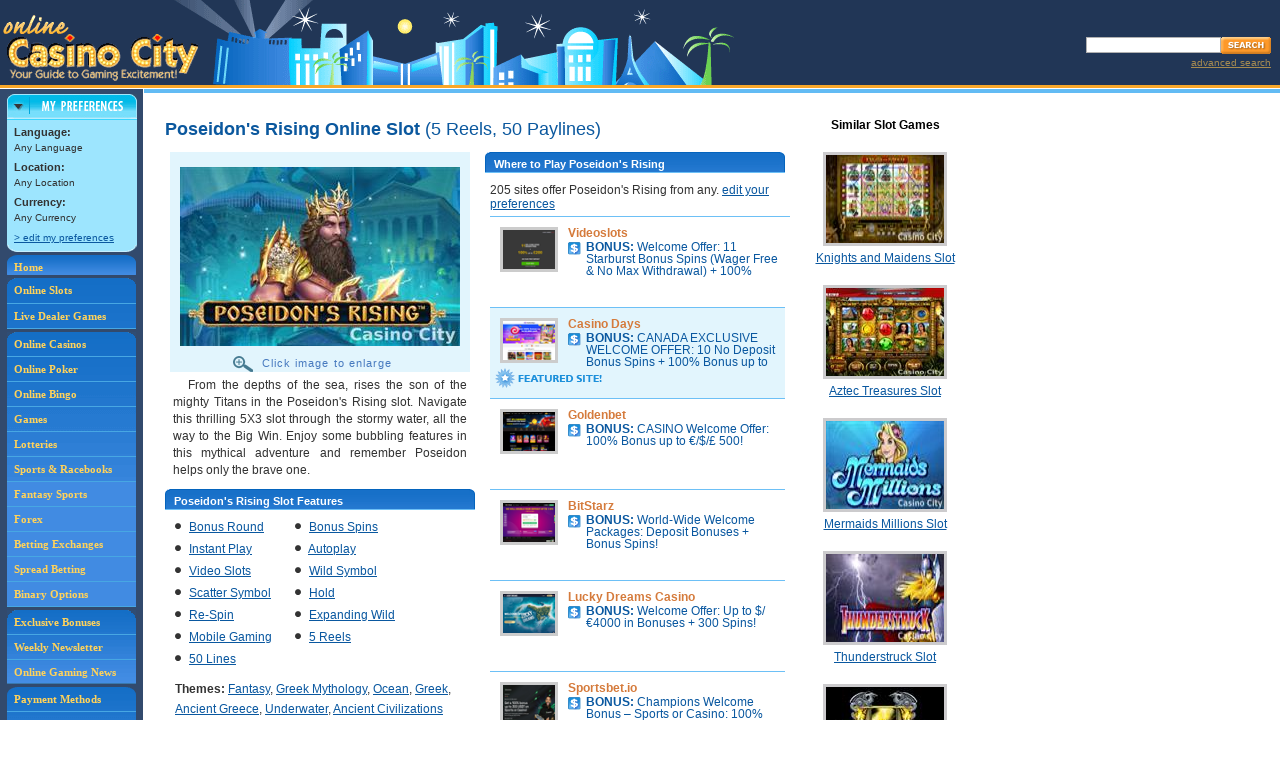

--- FILE ---
content_type: text/html;charset=utf-8
request_url: https://online.casinocity.com/slots/game/poseidons-rising/
body_size: 24122
content:

	<!--
		GeoCountryCode=US 
		GeoRegion = OH 
		RemoteAddr = 3.128.201.9 
	-->
	
	<!-- execute PreferencesCapture.aspx --->
	
<!--
http://ccwebservices.casinocity.com/OnlineGames.asmx/GameDetails?GameId=26332&Published=1&PlaceId=0&AllowedPlaceId=0&LanguageId=0&HideRelatedGames=
-->


<!DOCTYPE html PUBLIC "-//W3C//DTD XHTML 1.0 Transitional//EN" "http://www.w3.org/TR/xhtml1/DTD/xhtml1-transitional.dtd">
<html xmlns="http://www.w3.org/1999/xhtml">
	<head>
		
			<!-- then do nothing, otherwise the slot is not present or not active/published so redirect to the slots homepage. -->
		
			<title>Poseidon's Rising Online Casino Slot Game</title>
		<link rel="canonical" href="https://online.casinocity.com/slots/game/poseidons-rising/" />
			
				<meta name="DESCRIPTION" content="Poseidon's Rising is a 5-reel, 50-line online slot game with bonus round, bonus spins, instant play, autoplay, video slots, wild symbol, scatter symbol, hold, re-spin, expanding wild, mobile gaming, fantasy, greek mythology, ocean, greek, ancient greece, underwater and ancient civilizations themes you can play at 205 online casinos."/>
			
				<meta name="KEYWORDS" content="Poseidon's Rising Online Slot"/>
			
		<meta http-equiv="Content-Type" content="text/html; charset=utf-8"/>
		<meta content="true" name="MSSmartTagsPreventParsing"/>
		<link href="/css/styles.css?v=4" rel="stylesheet" type="text/css"/>
		<meta name="viewport" content="width=device-width, initial-scale=1"/>
		<!-- Google tag (gtag.js) -->
<script async src="https://www.googletagmanager.com/gtag/js?id=G-7RGHWLQN1H"></script>
<script>
  window.dataLayer = window.dataLayer || [];
  function gtag(){dataLayer.push(arguments);}
  gtag('js', new Date());

  gtag('config', 'G-7RGHWLQN1H');
</script>
<link rel="stylesheet" href="/css/jquery-ui.css"  type="text/css" />
<link rel="stylesheet" href="/css/jquery-ui.structure.css" type="text/css" />
<link rel="stylesheet" href="/css/jquery-ui.theme.css?v=1" type="text/css" />
<link href="/css/styles.css?v=4" rel="stylesheet" type="text/css" />
<link rel="stylesheet" href="/css/mobile.css?v=3" type="text/css" />
<script src="/js/combine.js.asp?general,jquery,featuredProp,slot_recommendation,hoverScript,userComments,jquery-ui,ui.core,jquery_cookie,jquery.selectboxes.pack,jquery.guid,detailsSlots,mobile,jquery-browser-removed" type="text/javascript"></script>
	</head>

<body>
	
<table cellpadding="0" cellspacing="0" id="header">
	<tr>
		<td><a href="/"><img src="/images/logo_online_casino_city.gif" alt="Online Casino City" title="Online Casino City" class="logo" /></a></td>
		<td align="right">
			<div class="spacer SP5"></div>
			<!-- Search Box -->
			<div id="searchBox">
				<div class="spacer SP3"></div>
				<form name="casinoSearch" id="casinosearchtop" class="casinoSearch" action="/search.cfm" method="post">
					<input type="text" id="searchTextBox" class="searchTextBoxMargin" name="Search" />
					<input class="SearchButton" type="image" title="Search Online Casino City" alt="Search Online Casino City" src="/images/btn_search.gif" />
				</form>
				<div id="AdvSearchDiv">
					<a rel="nofollow" href="/search.cfm" id="AdvSearchText">advanced search</a>
				</div>
			</div>
		</td>
	</tr>
</table>
<div id="subscribeDialog" style="display:none" >
	Subscribe Dialog
</div>
<div id="SearchDialog" style="display:none">
		<form name="casinoSearch" id="mobilecasinosearchtop" class="casinoSearch" action="/search.cfm" method="post">
			<input type="text" id="mobilesearchTextBox" class="searchTextBoxMargin" name="Search" />
			<input class="SearchButton" type="image" title="Search Online Casino City" alt="Search Online Casino City" src="/images/btn_search.gif" />
		</form>
		<div id="mobileAdvSearchDiv">
			<a rel="nofollow" href="/search.cfm" id="mobileAdvSearchText">advanced search</a>
		</div>
</div><div style="margin-left:auto;margin-right:auto;text-align:center">
	<a href="Javascript: ExposeMenu('mobileGamesMenu')" id="gameTypeNav"><span class="mobileNavBar">Game Types</span></a>
	<a href="/online-casino-bonus-offers/"><span class="mobileNavBar">Bonuses</span></a>
	<a href="/slots/"><span class="mobileNavBar">Slots</span></a>
	<a href="Javascript: ExposeMenu('mobileMoreMenu')" id="MoreNav"><span class="mobileNavBar">More</span></a>
	<div style="clear:both"></div>
</div>
<div id="mobileGamesMenu">
	<a href="/casinos/">Online Casinos</a>
	<a href="/poker/">Poker</a>
	<a href="/bingo/">Bingo</a>
	<a href="/games/">Games</a>
	<a href="/lotteries/">Lotteries</a>
	<a href="/sportsbooks/">Sports &amp; Racebooks</a>
	<a href="/fantasy-sports/">Fantasy Sports</a>
	<a href="/forex/">Forex</a>
	<a href="/betting-exchange/">Betting Exchanges</a>
	<a href="/spread-betting/">Spread Betting</a>
	<a href="/binary-options/">Binary Options</a>
	<a href="/live-dealer-games/">Live Dealers</a>
</div>
<div id="mobileMoreMenu">
	<a href="/times/">Weekly Newsletter</a>
	<a href="/news/">Online Gaming News</a>
	<a href="/payment-methods/">Payment Methods</a>
	<a href="/software/">Gaming Software</a>
	<a href="/ownership/">Gaming Site Owners</a>
	<a href="/jurisdictions/">Gaming Jurisdictions</a>
	<a href="/preferences.cfm">Edit Preferences</a>
	<a href="Javascript:Search()">Search</a>
</div>

<table id="NoFeatProps" cellpadding="0" cellspacing="0">
<tr class="alignT">
	<td class="leftSideInclude" rowspan="2">

<div id="navColumn">
	<div style="width:130px;margin:0 auto;">
		<div id="pref_off"><a href="javascript:hideDiv('pref_off');showDiv('pref_on');setCookie('preferences','on',1);" style="border:0;padding:0;" onclick="urchinTracker('/click/preferences/box_open');return true;"><img src="/images/pref_collapsed.gif" alt="Preferences" title="Preferences" width="130" height="25" /></a></div>
		<div id="pref_on">
			<div><a href="javascript:hideDiv('pref_on');showDiv('pref_off');setCookie('preferences','off',1);" style="border:0;padding:0;" onclick="urchinTracker('/click/preferences/box_close');return true;"><img src="/images/pref_expand_top.gif" alt="Preferences" title="Preferences" width="130" height="26" /></a></div>
			<div id="pref_box">
				
				<div class="t10">
					<strong class="t11">Language:</strong>
					<br />
					<script type="text/javascript" language="JavaScript">
					//<![CDATA[
					//if (getCookie("LANGUAGEID")<=0){document.write("Any  Language");}else if(getCookie("LANGUAGENAME") == null){document.write("Default Any Language");} else{document.write(getCookie("LANGUAGENAME"));}
					//]]>
					</script>
					Any Language
					<div style="height:5px;" class="spacer"></div>
					<strong class="t11">Location:</strong>
					<br />
					<script type="text/javascript" language="JavaScript">
					//<![CDATA[
					if (getCookie("LOCATIONID")<=0){document.write("Any Location");}else if(getCookie("LOCATIONNAME")== null){document.write("Default Any Location");} else{document.write(getCookie("LOCATIONNAME"));}
					//]]>
					</script>
					<div style="height:5px;" class="spacer"></div>
					<strong class="t11">Currency:</strong>
					<br />
					<script type="text/javascript" language="JavaScript">
					//<![CDATA[
					if (getCookie("CURRENCYID")<=0){document.write("Any Currency");}else if(getCookie("CURRENCYNAME")== null){document.write("Default Any Currency");} else{document.write(getCookie("CURRENCYNAME"));}
					//]]>
					</script>
					<div style="height:5px;" class="spacer"></div>
					<a rel="nofollow" href="/preferences.cfm" onclick="urchinTracker('/click/preferences/box_link');return true;">&gt; edit my preferences</a>
				</div>
			</div>
			<div><img src="/images/pref_expand_btm.gif" width="130" height="7" alt="" /></div>
		</div>
	</div>
	<script language="JavaScript" type="text/javascript">
		checkCookie()
	</script>
	<div id="navLinks">
	<div id="navHome">
		<a href="/" title="Online Casino City" style="border:0;padding:5px 0 0 7px;">Home</a>
	</div>
	<div style="height:3px;" class="spacer"></div>
	<div id="navGames">
	<a href="/slots/" title="Ranked Online Slots" style="padding:5px 0 5px 7px;">Online Slots</a><a href="/live-dealer-games/" title="Ranked Live Dealers">Live Dealer Games</a>
	</div>
	<div style="height:3px;" class="spacer"></div>
	<div id="navGames">
	<a href="/casinos/" title="Ranked Online Casinos">Online Casinos</a><a href="/poker/" title="Ranked Online Poker Rooms">Online Poker</a><a href="/bingo/" title="Ranked Online Bingo Sites">Online Bingo</a><a href="/games/" title="Ranked Online Games">Games</a><a href="/lotteries/" title="Ranked Online Lotteries">Lotteries</a><a href="/sportsbooks/" title="Ranked Sportsbooks">Sports &amp; Racebooks</a><a href="/fantasy-sports/" title="Ranked Fantasy Sports" style="background-color:#418BE2">Fantasy Sports</a><a href="/forex/" title="Ranked Forex" style="background-color:#418BE2">Forex</a><a href="/betting-exchange/" title="Ranked Betting Exchanges" style="background-color:#418BE2">Betting Exchanges</a><a href="/spread-betting/" title="Ranked Spread Betting"  style="background-color:#418BE2">Spread Betting</a><a href="/binary-options/" title="Ranked Binary Options" style="background-color:#418BE2">Binary Options</a>
	</div>
	<div style="height:3px;" class="spacer"></div>

	<div id="navNews">
	
	<a title="CasinoCity's Exclusive Bonuses" href="/online-casino-bonus-offers/">Exclusive Bonuses</a><a title="Weekly Newsletter" href="/times/">Weekly Newsletter</a><a title="Online Gaming News" href="/news/" style="border:0;">Online Gaming News</a>
	</div>
	<div style="height:3px;" class="spacer"></div>
	<div id="navSoftware">
	<a title="Payment Methods" href="/payment-methods/">Payment Methods</a><a title="Gaming Software" href="/software/">Gaming Software</a><a title="Gaming Site Owners" href="/ownership/">Gaming Site Owners</a><a title="Gaming Jurisdictions" href="/jurisdictions/" style="border:0;">Gaming Jurisdictions</a>
	</div>
</div>

<div align="center">

<iframe id='a8e5787b' name='a8e5787b' src='https://ad.casinocitypress.com/www/delivery/afr.php?zoneid=8&amp;cb=17689517.2996' 
framespacing='0' frameborder='no' scrolling='no' width='139' height='250'>
</iframe>
</div>

</div></td>
	<td class="height1"></td>
	
</tr>
<tr class="alignT">
	<td id="mainColumn" style="height:930px"><div class="spacer colorHeightBorder"></div>
	<div id="mainColumnPad">


		<div class="pageCopySlots">
			
				<script type="text/javascript" src="https://ajax.googleapis.com/ajax/libs/jquery/1.3/jquery.min.js"></script>
				<script type="text/javascript" language="javascript">
	
				 	</script>

				<div id="SlotMainDiv">
   					
   						
   						
   						
   <div id="SlotMainCol">
      							
      <div id="SlotMainColNoPadding">
         								
         <h1 class="MB12">
            									Poseidon's Rising Online Slot
            									
            										<span class="normal">(5 Reels, 50 Paylines)</span>
            									
            								
         </h1>
         								
         <div id="SlotDetailScreenShot">
            
            									
            <div id="gameimage"><img id="screenshot" class="screenshot" src="/image_resize.ashx?type=game&amp;imgid=127905&amp;width=280" style="width:280px;" alt="Poseidon's Rising Slot"><div id="EnlargeImage" src="/image_resize.ashx?type=game&amp;imgid=127905&amp;width=280"><img id="magnifyImage" src="/slots/images/magnify.gif" alt="magnify"> Click image to enlarge
               </div>
            </div>
            									
            <div id="screenshotDescription">
               										
               										
               <div id="screenshotDescriptionText">
                  											
                  													From the depths of the sea, rises the son of the mighty Titans in the Poseidon's Rising slot. Navigate this thrilling 5X3 slot through the stormy water, all the way to the Big Win. Enjoy some bubbling features in this mythical adventure and remember Poseidon helps only the brave one.
                  													<br>
                  												
                  										
               </div>
               									
            </div>
            									
            										
            <div class="blueHdrLeft">
               											
               <div class="blueHdrRight">
                  												
                  <h3>Poseidon's Rising Slot Features</h3>
                  											
               </div>
               										
            </div>
            										
            <div class="noPaddingB">
               											
               <ul id="GameFeaturedList">
                  												
                  													
                  <li class="floatingbullet">
                     														<img class="blackBullet" src="/images/black-bullet.gif" alt="bullet">
                     														<a href="/slots/bonus-round/">Bonus Round</a>														
                     													
                  </li>
                  												
                  													
                  <li class="floatingbullet">
                     														<img class="blackBullet" src="/images/black-bullet.gif" alt="bullet">
                     														<a href="/slots/bonus-spins/">Bonus Spins</a>														
                     													
                  </li>
                  												
                  													
                  <li class="floatingbullet">
                     														<img class="blackBullet" src="/images/black-bullet.gif" alt="bullet">
                     														<a href="/slots/instant-play/">Instant Play</a>														
                     													
                  </li>
                  												
                  													
                  <li class="floatingbullet">
                     														<img class="blackBullet" src="/images/black-bullet.gif" alt="bullet">
                     														<a href="/slots/autoplay/">Autoplay</a>														
                     													
                  </li>
                  												
                  													
                  <li class="floatingbullet">
                     														<img class="blackBullet" src="/images/black-bullet.gif" alt="bullet">
                     														<a href="/slots/video-slots/">Video Slots</a>														
                     													
                  </li>
                  												
                  													
                  <li class="floatingbullet">
                     														<img class="blackBullet" src="/images/black-bullet.gif" alt="bullet">
                     														<a href="/slots/wild-symbol/">Wild Symbol</a>														
                     													
                  </li>
                  												
                  													
                  <li class="floatingbullet">
                     														<img class="blackBullet" src="/images/black-bullet.gif" alt="bullet">
                     														<a href="/slots/scatter-symbol/">Scatter Symbol</a>														
                     													
                  </li>
                  												
                  													
                  <li class="floatingbullet">
                     														<img class="blackBullet" src="/images/black-bullet.gif" alt="bullet">
                     														<a href="/slots/hold/">Hold</a>														
                     													
                  </li>
                  												
                  													
                  <li class="floatingbullet">
                     														<img class="blackBullet" src="/images/black-bullet.gif" alt="bullet">
                     														<a href="/slots/re-spin/">Re-Spin</a>														
                     													
                  </li>
                  												
                  													
                  <li class="floatingbullet">
                     														<img class="blackBullet" src="/images/black-bullet.gif" alt="bullet">
                     														<a href="/slots/expanding-wild/">Expanding Wild</a>														
                     													
                  </li>
                  												
                  													
                  <li class="floatingbullet">
                     														<img class="blackBullet" src="/images/black-bullet.gif" alt="bullet">
                     														<a href="/slots/mobile-gaming/">Mobile Gaming</a>														
                     													
                  </li>
                  												
                  												
                  													
                  <li class="floatingbullet">
                     														<img class="blackBullet" src="/images/black-bullet.gif" alt="bullet">		
                     														<a href="/slots/5-reels/">5 Reels</a>
                     													
                  </li>
                  													
                  												
                  													
                  <li class="floatingbullet">
                     														<img class="blackBullet" src="/images/black-bullet.gif" alt="bullet">
                     														<a href="/slots/50-lines/">50 Lines</a>
                     													
                  </li>
                  																									
                  											
               </ul>
               											<br clear="all">
               											
               <div id="slotTheme">
                  																						
                  													<b>Themes:</b>
                  													<a href="/slots/theme/fantasy/">Fantasy</a>, <a href="/slots/theme/greek-mythology/">Greek Mythology</a>, <a href="/slots/theme/ocean/">Ocean</a>, <a href="/slots/theme/greek/">Greek</a>, <a href="/slots/theme/ancient-greece/">Ancient Greece</a>, <a href="/slots/theme/underwater/">Underwater</a>, <a href="/slots/theme/ancient-civilizations/">Ancient Civilizations</a>
                  													<br>	
                  																						
                  												
                  													<b>Launch Date:</b>
                  													
                  			January 2021
                  													<br>
                  												
                  												
                  													<b>Software Provider:</b>
                  													
                  														
                  														<a href="/software/spinomenal-ltd/slots/">Spinomenal</a>
                  													
                  													<br>
                  												
                  												
                  													<b>Game Developer:</b>
                  													
                  														
                  														<a href="/software/spinomenal-ltd/slots/">Spinomenal</a>
                  													
                  													<br>
                  												
                  												
                  											
               </div>										
               										
            </div>
            									
            									
            								
            <div class="Lheight15">	
               									
               									
               	
               
               									
               									
               										<br clear="all">
               										
               											
               											
               												
               <div class="blueHdrLeft showAllImages" rank="1">
                  													
                  <div class="blueHdrRight">
                     														
                     <h3 class="height15">
                        															
                        <div class="floatL">
                           																Basic Play
                           															
                        </div>
                        															
                        														
                     </h3>
                     													
                  </div>
                  												
               </div>	
               												
               <div class="center">
                  													
                  														<img class="screenshot" src="/image_resize.ashx?type=game&amp;imgid=127906&amp;width=230" alt=""><br>
                  														<br clear="all">
                  													
                  												
               </div>
               												
               <div class="ImagesHidden" rank="1" id="images-1">
                  														
                  												
               </div>
               												<br clear="all">
               											
               										
               																		
               
               
               									
            </div>
            								
         </div>
         								
         <div id="whereToPlay">
            							
            							
            							
            								
            <div id="whereToPlayBlock">
               									
               <div class="blueHdrLeft">
                  										
                  <div class="blueHdrRight">
                     											
                     <h3>Where to Play Poseidon's Rising</h3>
                     										
                  </div>
                  									
               </div>
               									
               <div id="WhereToPlaySides">								
                  										
                  										
                  										
                  										
                  <div class="othersites">
                     											
                     													
                     <div id="WhereToPlayText">
                        														205  sites offer 
                        														Poseidon's Rising from any. <a rel="nofollow" href="/preferences.cfm">edit your preferences</a>
                        													
                     </div>
                     													
                     														
                     														
                     <div class="height75 othersite ">
                        <div class="WhereToPlayProp">
                           <div class="WhereToPlayImage"><a href="https://online.casinocity.com/casinos/videoslots/"><img src="https://online.casinocity.com/propertyImages/sm/8205.png" alt=""></a></div>
                           <div class="WhereToPlayBonus">
                              <div><span class="sitename"><a href="https://online.casinocity.com/casinos/videoslots/">Videoslots</a></span></div><a href="https://online.casinocity.com/casinos/videoslots/" class="WhereToPlayBonusText">
                                 <div class="WhereToPlayBonusImage"><img src="/images/icon_bonus.gif" alt="Bonus" title="Bonus"></div>
                                 <div class="bonustext"><strong> BONUS: </strong>Welcome Offer: 11 Starburst Bonus Spins (Wager Free &amp; No Max Withdrawal) + 100% Bonus
                                    up to €/£/$200!
                                 </div></a></div>
                        </div>
                        <div class="WhereToPlayFeatured">
                           <div class="WhereToPlayFeaturedImg"></div>
                           <div class="WhereToPlayDownload"></div>
                        </div>
                     </div>
                     													
                     														
                     														
                     <div class="height75 othersite featured">
                        <div class="WhereToPlayProp">
                           <div class="WhereToPlayImage"><a href="https://online.casinocity.com/casinos/casino-days/"><img src="https://online.casinocity.com/propertyImages/sm/14962.png" alt=""></a></div>
                           <div class="WhereToPlayBonus">
                              <div><span class="sitename"><a href="https://online.casinocity.com/casinos/casino-days/">Casino Days</a></span></div><a href="https://online.casinocity.com/casinos/casino-days/" class="WhereToPlayBonusText">
                                 <div class="WhereToPlayBonusImage"><img src="/images/icon_bonus.gif" alt="Bonus" title="Bonus"></div>
                                 <div class="bonustext"><strong> BONUS: </strong>CANADA EXCLUSIVE WELCOME OFFER: 10 No Deposit Bonus Spins + 100% Bonus up to $2000
                                    + 100 Bonus Spins!
                                 </div></a></div>
                        </div>
                        <div class="WhereToPlayFeatured">
                           <div class="WhereToPlayFeaturedImg"><img src="/images/icon_featured_site.gif" alt=""></div>
                           <div class="WhereToPlayDownload"></div>
                        </div>
                     </div>
                     													
                     														
                     														
                     <div class="height75 othersite ">
                        <div class="WhereToPlayProp">
                           <div class="WhereToPlayImage"><a href="https://online.casinocity.com/sportsbooks/goldenbet/"><img src="https://online.casinocity.com/propertyImages/sm/16100.png" alt=""></a></div>
                           <div class="WhereToPlayBonus">
                              <div><span class="sitename"><a href="https://online.casinocity.com/sportsbooks/goldenbet/">Goldenbet</a></span></div><a href="https://online.casinocity.com/sportsbooks/goldenbet/" class="WhereToPlayBonusText">
                                 <div class="WhereToPlayBonusImage"><img src="/images/icon_bonus.gif" alt="Bonus" title="Bonus"></div>
                                 <div class="bonustext"><strong> BONUS: </strong>CASINO Welcome Offer: 100% Bonus up to €/$/£ 500!
                                 </div></a></div>
                        </div>
                        <div class="WhereToPlayFeatured">
                           <div class="WhereToPlayFeaturedImg"></div>
                           <div class="WhereToPlayDownload"></div>
                        </div>
                     </div>
                     													
                     														
                     														
                     <div class="height75 othersite ">
                        <div class="WhereToPlayProp">
                           <div class="WhereToPlayImage"><a href="https://online.casinocity.com/casinos/bitstarz/"><img src="https://online.casinocity.com/propertyImages/sm/10108.png" alt=""></a></div>
                           <div class="WhereToPlayBonus">
                              <div><span class="sitename"><a href="https://online.casinocity.com/casinos/bitstarz/">BitStarz</a></span></div><a href="https://online.casinocity.com/casinos/bitstarz/" class="WhereToPlayBonusText">
                                 <div class="WhereToPlayBonusImage"><img src="/images/icon_bonus.gif" alt="Bonus" title="Bonus"></div>
                                 <div class="bonustext"><strong> BONUS: </strong>World-Wide Welcome Packages:  Deposit Bonuses + Bonus Spins!
                                 </div></a></div>
                        </div>
                        <div class="WhereToPlayFeatured">
                           <div class="WhereToPlayFeaturedImg"></div>
                           <div class="WhereToPlayDownload"></div>
                        </div>
                     </div>
                     													
                     														
                     														
                     <div class="height75 othersite ">
                        <div class="WhereToPlayProp">
                           <div class="WhereToPlayImage"><a href="https://online.casinocity.com/casinos/lucky-dreams-casino/"><img src="https://online.casinocity.com/propertyImages/sm/15596.png" alt=""></a></div>
                           <div class="WhereToPlayBonus">
                              <div><span class="sitename"><a href="https://online.casinocity.com/casinos/lucky-dreams-casino/">Lucky Dreams Casino</a></span></div><a href="https://online.casinocity.com/casinos/lucky-dreams-casino/" class="WhereToPlayBonusText">
                                 <div class="WhereToPlayBonusImage"><img src="/images/icon_bonus.gif" alt="Bonus" title="Bonus"></div>
                                 <div class="bonustext"><strong> BONUS: </strong>Welcome Offer:  Up to $/€4000 in Bonuses + 300 Spins!
                                 </div></a></div>
                        </div>
                        <div class="WhereToPlayFeatured">
                           <div class="WhereToPlayFeaturedImg"></div>
                           <div class="WhereToPlayDownload"></div>
                        </div>
                     </div>
                     													
                     														
                     														
                     <div class="height75 othersite ">
                        <div class="WhereToPlayProp">
                           <div class="WhereToPlayImage"><a href="https://online.casinocity.com/sportsbooks/sportsbet-io/"><img src="https://online.casinocity.com/propertyImages/sm/10446.png" alt=""></a></div>
                           <div class="WhereToPlayBonus">
                              <div><span class="sitename"><a href="https://online.casinocity.com/sportsbooks/sportsbet-io/">Sportsbet.io</a></span></div><a href="https://online.casinocity.com/sportsbooks/sportsbet-io/" class="WhereToPlayBonusText">
                                 <div class="WhereToPlayBonusImage"><img src="/images/icon_bonus.gif" alt="Bonus" title="Bonus"></div>
                                 <div class="bonustext"><strong> BONUS: </strong>Champions Welcome Bonus – Sports or Casino: 100% Bonus up to 300 USDT!
                                 </div></a></div>
                        </div>
                        <div class="WhereToPlayFeatured">
                           <div class="WhereToPlayFeaturedImg"></div>
                           <div class="WhereToPlayDownload"></div>
                        </div>
                     </div>
                     													
                     														
                     														
                     <div class="height75 othersite ">
                        <div class="WhereToPlayProp">
                           <div class="WhereToPlayImage"><a href="https://online.casinocity.com/casinos/playamo/"><img src="https://online.casinocity.com/propertyImages/sm/11647.png" alt=""></a></div>
                           <div class="WhereToPlayBonus">
                              <div><span class="sitename"><a href="https://online.casinocity.com/casinos/playamo/">PlayAmo</a></span></div><a href="https://online.casinocity.com/casinos/playamo/" class="WhereToPlayBonusText">
                                 <div class="WhereToPlayBonusImage"><img src="/images/icon_bonus.gif" alt="Bonus" title="Bonus"></div>
                                 <div class="bonustext"><strong> BONUS: </strong>Welcome Offer: 100% First Deposit Bonus + 150 Bonus Spins!
                                 </div></a></div>
                        </div>
                        <div class="WhereToPlayFeatured">
                           <div class="WhereToPlayFeaturedImg"></div>
                           <div class="WhereToPlayDownload"></div>
                        </div>
                     </div>
                     													
                     														
                     														
                     <div class="height75 othersite featured">
                        <div class="WhereToPlayProp">
                           <div class="WhereToPlayImage"><a href="https://online.casinocity.com/casinos/7bitcasino/"><img src="https://online.casinocity.com/propertyImages/sm/10825.png" alt=""></a></div>
                           <div class="WhereToPlayBonus">
                              <div><span class="sitename"><a href="https://online.casinocity.com/casinos/7bitcasino/">7BitCasino</a></span></div><a href="https://online.casinocity.com/casinos/7bitcasino/" class="WhereToPlayBonusText">
                                 <div class="WhereToPlayBonusImage"><img src="/images/icon_bonus.gif" alt="Bonus" title="Bonus"></div>
                                 <div class="bonustext"><strong> BONUS: </strong>EXCLUSIVE FIRST DEPOSIT BONUS:  177% Bonus up to €/$100 + 77 Bonus Spins!
                                 </div></a></div>
                        </div>
                        <div class="WhereToPlayFeatured">
                           <div class="WhereToPlayFeaturedImg"><img src="/images/icon_featured_site.gif" alt=""></div>
                           <div class="WhereToPlayDownload"></div>
                        </div>
                     </div>
                     													
                     														
                     														
                     <div class="height75 othersite ">
                        <div class="WhereToPlayProp">
                           <div class="WhereToPlayImage"><a href="https://online.casinocity.com/casinos/winz-io/"><img src="https://online.casinocity.com/propertyImages/sm/14765.png" alt=""></a></div>
                           <div class="WhereToPlayBonus">
                              <div><span class="sitename"><a href="https://online.casinocity.com/casinos/winz-io/">Winz.io</a></span></div><a href="https://online.casinocity.com/casinos/winz-io/" class="WhereToPlayBonusText">
                                 <div class="WhereToPlayBonusImage"><img src="/images/icon_bonus.gif" alt="Bonus" title="Bonus"></div>
                                 <div class="bonustext"><strong> BONUS: </strong>WHEEL OF WINZ Welcome Bonus: Win up to $/€10,000 in Wheel of Winz!
                                 </div></a></div>
                        </div>
                        <div class="WhereToPlayFeatured">
                           <div class="WhereToPlayFeaturedImg"></div>
                           <div class="WhereToPlayDownload"></div>
                        </div>
                     </div>
                     													
                     														
                     														
                     <div class="height75 othersite ">
                        <div class="WhereToPlayProp">
                           <div class="WhereToPlayImage"><a href="https://online.casinocity.com/casinos/tsars/"><img src="https://online.casinocity.com/propertyImages/sm/14939.png" alt=""></a></div>
                           <div class="WhereToPlayBonus">
                              <div><span class="sitename"><a href="https://online.casinocity.com/casinos/tsars/">Tsars</a></span></div><a href="https://online.casinocity.com/casinos/tsars/" class="WhereToPlayBonusText">
                                 <div class="WhereToPlayBonusImage"><img src="/images/icon_bonus.gif" alt="Bonus" title="Bonus"></div>
                                 <div class="bonustext"><strong> BONUS: </strong>Welcome Package:  Up to €2,000 in Bonuses + 200 Bonus Spins!
                                 </div></a></div>
                        </div>
                        <div class="WhereToPlayFeatured">
                           <div class="WhereToPlayFeaturedImg"></div>
                           <div class="WhereToPlayDownload"></div>
                        </div>
                     </div>
                     													
                     														
                     														
                     <div class="height75 othersite ">
                        <div class="WhereToPlayProp">
                           <div class="WhereToPlayImage"><a href="https://online.casinocity.com/casinos/tonybet-casino/"><img src="https://online.casinocity.com/propertyImages/sm/8873.png" alt=""></a></div>
                           <div class="WhereToPlayBonus">
                              <div><span class="sitename"><a href="https://online.casinocity.com/casinos/tonybet-casino/">Tonybet Casino</a></span></div><a href="https://online.casinocity.com/casinos/tonybet-casino/" class="WhereToPlayBonusText">
                                 <div class="WhereToPlayBonusImage"><img src="/images/icon_bonus.gif" alt="Bonus" title="Bonus"></div>
                                 <div class="bonustext"><strong> BONUS: </strong>CANADA Welcome Offer: 100% Bonus up to $1,000 + 100 GATES OF OLYMPUS Spins!
                                 </div></a></div>
                        </div>
                        <div class="WhereToPlayFeatured">
                           <div class="WhereToPlayFeaturedImg"></div>
                           <div class="WhereToPlayDownload"></div>
                        </div>
                     </div>
                     													
                     														
                     														
                     <div class="height75 othersite ">
                        <div class="WhereToPlayProp">
                           <div class="WhereToPlayImage"><a href="https://online.casinocity.com/casinos/betsson-casino-and-live-casino/"><img src="https://online.casinocity.com/propertyImages/sm/5984.png" alt=""></a></div>
                           <div class="WhereToPlayBonus">
                              <div><span class="sitename"><a href="https://online.casinocity.com/casinos/betsson-casino-and-live-casino/">Betsson Casino &amp; Live Casino</a></span></div><a href="https://online.casinocity.com/casinos/betsson-casino-and-live-casino/" class="WhereToPlayBonusText">
                                 <div class="WhereToPlayBonusImage"><img src="/images/icon_bonus.gif" alt="Bonus" title="Bonus"></div>
                                 <div class="bonustext"><strong> BONUS: </strong>REST OF WORLD Welcome Offer: 100% Bonus up to  €100 + Up to 300 Spins and Up to €30
                                    Free Bets!
                                 </div></a></div>
                        </div>
                        <div class="WhereToPlayFeatured">
                           <div class="WhereToPlayFeaturedImg"></div>
                           <div class="WhereToPlayDownload"></div>
                        </div>
                     </div>
                     													
                     														
                     														
                     <div class="height75 othersite ">
                        <div class="WhereToPlayProp">
                           <div class="WhereToPlayImage"><a href="https://online.casinocity.com/casinos/22bet-casino/"><img src="https://online.casinocity.com/propertyImages/sm/13483.png" alt=""></a></div>
                           <div class="WhereToPlayBonus">
                              <div><span class="sitename"><a href="https://online.casinocity.com/casinos/22bet-casino/">22Bet Casino</a></span></div><a href="https://online.casinocity.com/casinos/22bet-casino/" class="WhereToPlayBonusText">
                                 <div class="WhereToPlayBonusImage"><img src="/images/icon_bonus.gif" alt="Bonus" title="Bonus"></div>
                                 <div class="bonustext"><strong> BONUS: </strong>CANADA Welcome Offer:  100% Bonus up to $450!
                                 </div></a></div>
                        </div>
                        <div class="WhereToPlayFeatured">
                           <div class="WhereToPlayFeaturedImg"></div>
                           <div class="WhereToPlayDownload"></div>
                        </div>
                     </div>
                     													
                     														
                     														
                     <div class="height75 othersite ">
                        <div class="WhereToPlayProp">
                           <div class="WhereToPlayImage"><a href="https://online.casinocity.com/sportsbooks/n1bet/"><img src="https://online.casinocity.com/propertyImages/sm/15324.png" alt=""></a></div>
                           <div class="WhereToPlayBonus">
                              <div><span class="sitename"><a href="https://online.casinocity.com/sportsbooks/n1bet/">N1Bet</a></span></div><a href="https://online.casinocity.com/sportsbooks/n1bet/" class="WhereToPlayBonusText">
                                 <div class="WhereToPlayBonusImage"><img src="/images/icon_bonus.gif" alt="Bonus" title="Bonus"></div>
                                 <div class="bonustext"><strong> BONUS: </strong>CASINO Welcome Package: Up to €/$5,000 in Bonuses + up to 200 Spins!
                                 </div></a></div>
                        </div>
                        <div class="WhereToPlayFeatured">
                           <div class="WhereToPlayFeaturedImg"></div>
                           <div class="WhereToPlayDownload"></div>
                        </div>
                     </div>
                     													
                     														
                     														
                     <div class="height75 othersite ">
                        <div class="WhereToPlayProp">
                           <div class="WhereToPlayImage"><a href="https://online.casinocity.com/casinos/casinia/"><img src="https://online.casinocity.com/propertyImages/sm/12531.png" alt=""></a></div>
                           <div class="WhereToPlayBonus">
                              <div><span class="sitename"><a href="https://online.casinocity.com/casinos/casinia/">Casinia</a></span></div><a href="https://online.casinocity.com/casinos/casinia/" class="WhereToPlayBonusText">
                                 <div class="WhereToPlayBonusImage"><img src="/images/icon_bonus.gif" alt="Bonus" title="Bonus"></div>
                                 <div class="bonustext"><strong> BONUS: </strong>Welcome Offer - 100% up to €500/$700 Welcome Bonus + 200 Bonus Spins + 1 Bonus Crab!
                                 </div></a></div>
                        </div>
                        <div class="WhereToPlayFeatured">
                           <div class="WhereToPlayFeaturedImg"></div>
                           <div class="WhereToPlayDownload"></div>
                        </div>
                     </div>
                     													
                     														
                     														
                     <div class="height75 othersite ">
                        <div class="WhereToPlayProp">
                           <div class="WhereToPlayImage"><a href="https://online.casinocity.com/casinos/chipstars/"><img src="https://online.casinocity.com/propertyImages/sm/15097.png" alt=""></a></div>
                           <div class="WhereToPlayBonus">
                              <div><span class="sitename"><a href="https://online.casinocity.com/casinos/chipstars/">ChipStars</a></span></div><a href="https://online.casinocity.com/casinos/chipstars/" class="WhereToPlayBonusText">
                                 <div class="WhereToPlayBonusImage"><img src="/images/icon_bonus.gif" alt="Bonus" title="Bonus"></div>
                                 <div class="bonustext"><strong> BONUS: </strong>SPORTSBOOK Welcome Bonuses: 100%-270% in Bonuses up to €36,460  Across Your First
                                    Four Deposits!
                                 </div></a></div>
                        </div>
                        <div class="WhereToPlayFeatured">
                           <div class="WhereToPlayFeaturedImg"></div>
                           <div class="WhereToPlayDownload"></div>
                        </div>
                     </div>
                     													
                     														
                     														
                     <div class="height75 othersite ">
                        <div class="WhereToPlayProp">
                           <div class="WhereToPlayImage"><a href="https://online.casinocity.com/casinos/rolling-slots/"><img src="https://online.casinocity.com/propertyImages/sm/15442.png" alt=""></a></div>
                           <div class="WhereToPlayBonus">
                              <div><span class="sitename"><a href="https://online.casinocity.com/casinos/rolling-slots/">Rolling Slots</a></span></div><a href="https://online.casinocity.com/casinos/rolling-slots/" class="WhereToPlayBonusText">
                                 <div class="WhereToPlayBonusImage"><img src="/images/icon_bonus.gif" alt="Bonus" title="Bonus"></div>
                                 <div class="bonustext"><strong> BONUS: </strong>Welcome Package:  260% in Bonus up to €2600 + Up to 260 Bonus Spins!
                                 </div></a></div>
                        </div>
                        <div class="WhereToPlayFeatured">
                           <div class="WhereToPlayFeaturedImg"></div>
                           <div class="WhereToPlayDownload"></div>
                        </div>
                     </div>
                     													
                     														
                     														
                     <div class="height75 othersite ">
                        <div class="WhereToPlayProp">
                           <div class="WhereToPlayImage"><a href="https://online.casinocity.com/casinos/big-boost/"><img src="https://online.casinocity.com/propertyImages/sm/16293.png" alt=""></a></div>
                           <div class="WhereToPlayBonus">
                              <div><span class="sitename"><a href="https://online.casinocity.com/casinos/big-boost/">Big Boost</a></span></div><a href="https://online.casinocity.com/casinos/big-boost/" class="WhereToPlayBonusText">
                                 <div class="WhereToPlayBonusImage"><img src="/images/icon_bonus.gif" alt="Bonus" title="Bonus"></div>
                                 <div class="bonustext"><strong> BONUS: </strong>Welcome Offer:  100% Bonus up to $500 + 500 Spins on BOOK OF DEAD!
                                 </div></a></div>
                        </div>
                        <div class="WhereToPlayFeatured">
                           <div class="WhereToPlayFeaturedImg"></div>
                           <div class="WhereToPlayDownload"></div>
                        </div>
                     </div>
                     													
                     														
                     														
                     <div class="height75 othersite ">
                        <div class="WhereToPlayProp">
                           <div class="WhereToPlayImage"><a href="https://online.casinocity.com/casinos/n1-casino/"><img src="https://online.casinocity.com/propertyImages/sm/13216.png" alt=""></a></div>
                           <div class="WhereToPlayBonus">
                              <div><span class="sitename"><a href="https://online.casinocity.com/casinos/n1-casino/">N1 Casino</a></span></div><a href="https://online.casinocity.com/casinos/n1-casino/" class="WhereToPlayBonusText">
                                 <div class="WhereToPlayBonusImage"><img src="/images/icon_bonus.gif" alt="Bonus" title="Bonus"></div>
                                 <div class="bonustext"><strong> BONUS: </strong>Welcome Package: Up to €/$4,000 in Bonuses + up to 200 Bonus Spins!
                                 </div></a></div>
                        </div>
                        <div class="WhereToPlayFeatured">
                           <div class="WhereToPlayFeaturedImg"></div>
                           <div class="WhereToPlayDownload"></div>
                        </div>
                     </div>
                     													
                     														
                     														
                     <div class="height75 othersite featured">
                        <div class="WhereToPlayProp">
                           <div class="WhereToPlayImage"><a href="https://online.casinocity.com/casinos/bitkingz-casino/"><img src="https://online.casinocity.com/propertyImages/sm/15000.png" alt=""></a></div>
                           <div class="WhereToPlayBonus">
                              <div><span class="sitename"><a href="https://online.casinocity.com/casinos/bitkingz-casino/">Bitkingz Casino</a></span></div><a href="https://online.casinocity.com/casinos/bitkingz-casino/" class="WhereToPlayBonusText">
                                 <div class="WhereToPlayBonusImage"><img src="/images/icon_bonus.gif" alt="Bonus" title="Bonus"></div>
                                 <div class="bonustext"><strong> BONUS: </strong>EXCLUSIVE WELCOME OFFER:  100% Bonus up to €10,000 + 100 Bonus Spins!
                                 </div></a></div>
                        </div>
                        <div class="WhereToPlayFeatured">
                           <div class="WhereToPlayFeaturedImg"><img src="/images/icon_featured_site.gif" alt=""></div>
                           <div class="WhereToPlayDownload"></div>
                        </div>
                     </div>
                     													
                     														
                     														
                     <div class="height75 othersite ">
                        <div class="WhereToPlayProp">
                           <div class="WhereToPlayImage"><a href="https://online.casinocity.com/casinos/play-fortuna/"><img src="https://online.casinocity.com/propertyImages/sm/9406.png" alt=""></a></div>
                           <div class="WhereToPlayBonus">
                              <div><span class="sitename"><a href="https://online.casinocity.com/casinos/play-fortuna/">Play Fortuna</a></span></div><a href="https://online.casinocity.com/casinos/play-fortuna/" class="WhereToPlayBonusText">
                                 <div class="WhereToPlayBonusImage"><img src="/images/icon_bonus.gif" alt="Bonus" title="Bonus"></div>
                                 <div class="bonustext"><strong> BONUS: </strong>Welcome Offer:  175% Bonus up to $1000 + 200 Bonus Spins!
                                 </div></a></div>
                        </div>
                        <div class="WhereToPlayFeatured">
                           <div class="WhereToPlayFeaturedImg"></div>
                           <div class="WhereToPlayDownload"></div>
                        </div>
                     </div>
                     													
                     														
                     														
                     <div class="height75 othersite ">
                        <div class="WhereToPlayProp">
                           <div class="WhereToPlayImage"><a href="https://online.casinocity.com/casinos/hell-spin/"><img src="https://online.casinocity.com/propertyImages/sm/16010.png" alt=""></a></div>
                           <div class="WhereToPlayBonus">
                              <div><span class="sitename"><a href="https://online.casinocity.com/casinos/hell-spin/">Hell Spin</a></span></div><a href="https://online.casinocity.com/casinos/hell-spin/" class="WhereToPlayBonusText">
                                 <div class="WhereToPlayBonusImage"><img src="/images/icon_bonus.gif" alt="Bonus" title="Bonus"></div>
                                 <div class="bonustext"><strong> BONUS: </strong>Welcome Offer: 100% Bonus up to €/$100 + Instant Bonus Round + 100 Bonus Spins!
                                 </div></a></div>
                        </div>
                        <div class="WhereToPlayFeatured">
                           <div class="WhereToPlayFeaturedImg"></div>
                           <div class="WhereToPlayDownload"></div>
                        </div>
                     </div>
                     													
                     														
                     														
                     <div class="height75 othersite featured">
                        <div class="WhereToPlayProp">
                           <div class="WhereToPlayImage"><a href="https://online.casinocity.com/casinos/katsubet/"><img src="https://online.casinocity.com/propertyImages/sm/15018.png" alt=""></a></div>
                           <div class="WhereToPlayBonus">
                              <div><span class="sitename"><a href="https://online.casinocity.com/casinos/katsubet/">KatsuBet</a></span></div><a href="https://online.casinocity.com/casinos/katsubet/" class="WhereToPlayBonusText">
                                 <div class="WhereToPlayBonusImage"><img src="/images/icon_bonus.gif" alt="Bonus" title="Bonus"></div>
                                 <div class="bonustext"><strong> BONUS: </strong>EXCLUSIVE 30 Bonus Spins with Account Registration!
                                 </div></a></div>
                        </div>
                        <div class="WhereToPlayFeatured">
                           <div class="WhereToPlayFeaturedImg"><img src="/images/icon_featured_site.gif" alt=""></div>
                           <div class="WhereToPlayDownload"></div>
                        </div>
                     </div>
                     													
                     														
                     														
                     <div class="height75 othersite featured">
                        <div class="WhereToPlayProp">
                           <div class="WhereToPlayImage"><a href="https://online.casinocity.com/casinos/888starz/"><img src="https://online.casinocity.com/propertyImages/sm/15191.png" alt=""></a></div>
                           <div class="WhereToPlayBonus">
                              <div><span class="sitename"><a href="https://online.casinocity.com/casinos/888starz/">888Starz</a></span></div><a href="https://online.casinocity.com/casinos/888starz/" class="WhereToPlayBonusText">
                                 <div class="WhereToPlayBonusImage"><img src="/images/icon_bonus.gif" alt="Bonus" title="Bonus"></div>
                                 <div class="bonustext"><strong> BONUS: </strong>EXCLUSIVE OFFER:  50 Bonus Spins - No Deposit Required!
                                 </div></a></div>
                        </div>
                        <div class="WhereToPlayFeatured">
                           <div class="WhereToPlayFeaturedImg"><img src="/images/icon_featured_site.gif" alt=""></div>
                           <div class="WhereToPlayDownload"></div>
                        </div>
                     </div>
                     													
                     														
                     														
                     <div class="height75 othersite ">
                        <div class="WhereToPlayProp">
                           <div class="WhereToPlayImage"><a href="https://online.casinocity.com/casinos/bets-io/"><img src="https://online.casinocity.com/propertyImages/sm/15440.png" alt=""></a></div>
                           <div class="WhereToPlayBonus">
                              <div><span class="sitename"><a href="https://online.casinocity.com/casinos/bets-io/">Bets.io</a></span></div><a href="https://online.casinocity.com/casinos/bets-io/" class="WhereToPlayBonusText">
                                 <div class="WhereToPlayBonusImage"><img src="/images/icon_bonus.gif" alt="Bonus" title="Bonus"></div>
                                 <div class="bonustext"><strong> BONUS: </strong>CASINO Welcome Package: Up to 225% in Bonuses + Up to 225 Bonus Spins!
                                 </div></a></div>
                        </div>
                        <div class="WhereToPlayFeatured">
                           <div class="WhereToPlayFeaturedImg"></div>
                           <div class="WhereToPlayDownload"></div>
                        </div>
                     </div>
                     													
                     														
                     														
                     <div class="height75 othersite ">
                        <div class="WhereToPlayProp">
                           <div class="WhereToPlayImage"><a href="https://online.casinocity.com/casinos/kingmaker/"><img src="https://online.casinocity.com/propertyImages/sm/16395.png" alt=""></a></div>
                           <div class="WhereToPlayBonus">
                              <div><span class="sitename"><a href="https://online.casinocity.com/casinos/kingmaker/">Kingmaker</a></span></div><a href="https://online.casinocity.com/casinos/kingmaker/" class="WhereToPlayBonusText">
                                 <div class="WhereToPlayBonusImage"><img src="/images/icon_bonus.gif" alt="Bonus" title="Bonus"></div>
                                 <div class="bonustext"><strong> BONUS: </strong>CASINO Welcome Offer:  100% Bonus up to $750/€ 500 + 50 Chances to win $1,000,000!
                                 </div></a></div>
                        </div>
                        <div class="WhereToPlayFeatured">
                           <div class="WhereToPlayFeaturedImg"></div>
                           <div class="WhereToPlayDownload"></div>
                        </div>
                     </div>
                     													
                     														
                     														
                     <div class="height75 othersite ">
                        <div class="WhereToPlayProp">
                           <div class="WhereToPlayImage"><a href="https://online.casinocity.com/casinos/crocoslots/"><img src="https://online.casinocity.com/propertyImages/sm/16088.png" alt=""></a></div>
                           <div class="WhereToPlayBonus">
                              <div><span class="sitename"><a href="https://online.casinocity.com/casinos/crocoslots/">CrocoSlots</a></span></div><a href="https://online.casinocity.com/casinos/crocoslots/" class="WhereToPlayBonusText">
                                 <div class="WhereToPlayBonusImage"><img src="/images/icon_bonus.gif" alt="Bonus" title="Bonus"></div>
                                 <div class="bonustext"><strong> BONUS: </strong>Welcome Package:  Up to €8,000 in Bonuses + up to 400 Bonus Spins!
                                 </div></a></div>
                        </div>
                        <div class="WhereToPlayFeatured">
                           <div class="WhereToPlayFeaturedImg"></div>
                           <div class="WhereToPlayDownload"></div>
                        </div>
                     </div>
                     													
                     														
                     														
                     <div class="height75 othersite ">
                        <div class="WhereToPlayProp">
                           <div class="WhereToPlayImage"><a href="https://online.casinocity.com/casinos/winnerz/"><img src="https://online.casinocity.com/propertyImages/sm/15888.png" alt=""></a></div>
                           <div class="WhereToPlayBonus">
                              <div><span class="sitename"><a href="https://online.casinocity.com/casinos/winnerz/">Winnerz</a></span></div><a href="https://online.casinocity.com/casinos/winnerz/" class="WhereToPlayBonusText">
                                 <div class="WhereToPlayBonusImage"><img src="/images/icon_bonus.gif" alt="Bonus" title="Bonus"></div>
                                 <div class="bonustext"><strong> BONUS: </strong>Welcome Package: 150% in Bonuses up to €1000 + 100 Bonus Spins!
                                 </div></a></div>
                        </div>
                        <div class="WhereToPlayFeatured">
                           <div class="WhereToPlayFeaturedImg"></div>
                           <div class="WhereToPlayDownload"></div>
                        </div>
                     </div>
                     													
                     														
                     														
                     <div class="height75 othersite ">
                        <div class="WhereToPlayProp">
                           <div class="WhereToPlayImage"><a href="https://online.casinocity.com/casinos/sol-casino/"><img src="https://online.casinocity.com/propertyImages/sm/14613.png" alt=""></a></div>
                           <div class="WhereToPlayBonus">
                              <div><span class="sitename"><a href="https://online.casinocity.com/casinos/sol-casino/">SOL Casino</a></span></div><a href="https://online.casinocity.com/casinos/sol-casino/" class="WhereToPlayBonusText">
                                 <div class="WhereToPlayBonusImage"><img src="/images/icon_bonus.gif" alt="Bonus" title="Bonus"></div>
                                 <div class="bonustext"><strong> BONUS: </strong>CASINO Welcome Offer: 100% Bonus up to $600 + up to 500 Bonus Spins!
                                 </div></a></div>
                        </div>
                        <div class="WhereToPlayFeatured">
                           <div class="WhereToPlayFeaturedImg"></div>
                           <div class="WhereToPlayDownload"></div>
                        </div>
                     </div>
                     													
                     														
                     														
                     <div class="height75 othersite ">
                        <div class="WhereToPlayProp">
                           <div class="WhereToPlayImage"><a href="https://online.casinocity.com/casinos/fairspin/"><img src="https://online.casinocity.com/propertyImages/sm/15323.png" alt=""></a></div>
                           <div class="WhereToPlayBonus">
                              <div><span class="sitename"><a href="https://online.casinocity.com/casinos/fairspin/">Fairspin</a></span></div><a href="https://online.casinocity.com/casinos/fairspin/" class="WhereToPlayBonusText">
                                 <div class="WhereToPlayBonusImage"><img src="/images/icon_bonus.gif" alt="Bonus" title="Bonus"></div>
                                 <div class="bonustext"><strong> BONUS: </strong>Welcome Package:  550% up to $10,000 in Bonuses + up to 200 Bonus Spins and $15 Free
                                    Bet!
                                 </div></a></div>
                        </div>
                        <div class="WhereToPlayFeatured">
                           <div class="WhereToPlayFeaturedImg"></div>
                           <div class="WhereToPlayDownload"></div>
                        </div>
                     </div>
                     													
                     														
                     														
                     <div class="height75 othersite ">
                        <div class="WhereToPlayProp">
                           <div class="WhereToPlayImage"><a href="https://online.casinocity.com/casinos/malina-casino/"><img src="https://online.casinocity.com/propertyImages/sm/12034.png" alt=""></a></div>
                           <div class="WhereToPlayBonus">
                              <div><span class="sitename"><a href="https://online.casinocity.com/casinos/malina-casino/">Malina Casino</a></span></div><a href="https://online.casinocity.com/casinos/malina-casino/" class="WhereToPlayBonusText">
                                 <div class="WhereToPlayBonusImage"><img src="/images/icon_bonus.gif" alt="Bonus" title="Bonus"></div>
                                 <div class="bonustext"><strong> BONUS: </strong>CASINO Welcome Offer: 100% Bonus up to $750/ €500 + 200 Bonus Spins and 1 Bonus Crab!
                                 </div></a></div>
                        </div>
                        <div class="WhereToPlayFeatured">
                           <div class="WhereToPlayFeaturedImg"></div>
                           <div class="WhereToPlayDownload"></div>
                        </div>
                     </div>
                     													
                     														
                     														
                     <div class="height75 othersite ">
                        <div class="WhereToPlayProp">
                           <div class="WhereToPlayImage"><a href="https://online.casinocity.com/casinos/jet-casino-1/"><img src="https://online.casinocity.com/propertyImages/sm/15364.png" alt=""></a></div>
                           <div class="WhereToPlayBonus">
                              <div><span class="sitename"><a href="https://online.casinocity.com/casinos/jet-casino-1/">JET Casino</a></span></div><a href="https://online.casinocity.com/casinos/jet-casino-1/" class="WhereToPlayBonusText">
                                 <div class="WhereToPlayBonusImage"><img src="/images/icon_bonus.gif" alt="Bonus" title="Bonus"></div>
                                 <div class="bonustext"><strong> BONUS: </strong>Welcome Offer: Up to 300% in Bonuses &amp; Up to 500 Bonus Spins!
                                 </div></a></div>
                        </div>
                        <div class="WhereToPlayFeatured">
                           <div class="WhereToPlayFeaturedImg"></div>
                           <div class="WhereToPlayDownload"></div>
                        </div>
                     </div>
                     													
                     														
                     														
                     <div class="height75 othersite ">
                        <div class="WhereToPlayProp">
                           <div class="WhereToPlayImage"><a href="https://online.casinocity.com/casinos/mr-luck/"><img src="https://online.casinocity.com/propertyImages/sm/15197.png" alt=""></a></div>
                           <div class="WhereToPlayBonus">
                              <div><span class="sitename"><a href="https://online.casinocity.com/casinos/mr-luck/">Mr Luck</a></span></div><a href="https://online.casinocity.com/casinos/mr-luck/" class="WhereToPlayBonusText">
                                 <div class="WhereToPlayBonusImage"><img src="/images/icon_bonus.gif" alt="Bonus" title="Bonus"></div>
                                 <div class="bonustext"><strong> BONUS: </strong>10% CASHBACK Every 24 Hours!
                                 </div></a></div>
                        </div>
                        <div class="WhereToPlayFeatured">
                           <div class="WhereToPlayFeaturedImg"></div>
                           <div class="WhereToPlayDownload"></div>
                        </div>
                     </div>
                     													
                     														
                     														
                     <div class="height75 othersite ">
                        <div class="WhereToPlayProp">
                           <div class="WhereToPlayImage"><a href="https://online.casinocity.com/casinos/mason-slots/"><img src="https://online.casinocity.com/propertyImages/sm/14750.png" alt=""></a></div>
                           <div class="WhereToPlayBonus">
                              <div><span class="sitename"><a href="https://online.casinocity.com/casinos/mason-slots/">Mason Slots</a></span></div><a href="https://online.casinocity.com/casinos/mason-slots/" class="WhereToPlayBonusText">
                                 <div class="WhereToPlayBonusImage"><img src="/images/icon_bonus.gif" alt="Bonus" title="Bonus"></div>
                                 <div class="bonustext"><strong> BONUS: </strong>Welcome Offer:  100% Bonus up to $200 + 50 Spins!
                                 </div></a></div>
                        </div>
                        <div class="WhereToPlayFeatured">
                           <div class="WhereToPlayFeaturedImg"></div>
                           <div class="WhereToPlayDownload"></div>
                        </div>
                     </div>
                     													
                     														
                     														
                     <div class="height75 othersite ">
                        <div class="WhereToPlayProp">
                           <div class="WhereToPlayImage"><a href="https://online.casinocity.com/casinos/bitcasino/"><img src="https://online.casinocity.com/propertyImages/sm/9891.png" alt=""></a></div>
                           <div class="WhereToPlayBonus">
                              <div><span class="sitename"><a href="https://online.casinocity.com/casinos/bitcasino/">BitCasino</a></span></div><a href="https://online.casinocity.com/casinos/bitcasino/" class="WhereToPlayBonusText">
                                 <div class="WhereToPlayBonusImage"><img src="/images/icon_bonus.gif" alt="Bonus" title="Bonus"></div>
                                 <div class="bonustext"><strong> BONUS: </strong>Welcome Offer:  Up to 5,000 USDT in Deposit Bonuses!
                                 </div></a></div>
                        </div>
                        <div class="WhereToPlayFeatured">
                           <div class="WhereToPlayFeaturedImg"></div>
                           <div class="WhereToPlayDownload"></div>
                        </div>
                     </div>
                     													
                     														
                     														
                     <div class="height75 othersite ">
                        <div class="WhereToPlayProp">
                           <div class="WhereToPlayImage"><a href="https://online.casinocity.com/casinos/wild-tokyo/"><img src="https://online.casinocity.com/propertyImages/sm/15228.png" alt=""></a></div>
                           <div class="WhereToPlayBonus">
                              <div><span class="sitename"><a href="https://online.casinocity.com/casinos/wild-tokyo/">Wild Tokyo</a></span></div><a href="https://online.casinocity.com/casinos/wild-tokyo/" class="WhereToPlayBonusText">
                                 <div class="WhereToPlayBonusImage"><img src="/images/icon_bonus.gif" alt="Bonus" title="Bonus"></div>
                                 <div class="bonustext"><strong> BONUS: </strong>Welcome Package:  250% up to €2,500 in Bonuses + 500 Bonus Spins!
                                 </div></a></div>
                        </div>
                        <div class="WhereToPlayFeatured">
                           <div class="WhereToPlayFeaturedImg"></div>
                           <div class="WhereToPlayDownload"></div>
                        </div>
                     </div>
                     													
                     														
                     														
                     <div class="height75 othersite ">
                        <div class="WhereToPlayProp">
                           <div class="WhereToPlayImage"><a href="https://online.casinocity.com/casinos/mr-fortune/"><img src="https://online.casinocity.com/propertyImages/sm/16151.png" alt=""></a></div>
                           <div class="WhereToPlayBonus">
                              <div><span class="sitename"><a href="https://online.casinocity.com/casinos/mr-fortune/">Mr Fortune</a></span></div><a href="https://online.casinocity.com/casinos/mr-fortune/" class="WhereToPlayBonusText">
                                 <div class="WhereToPlayBonusImage"><img src="/images/icon_bonus.gif" alt="Bonus" title="Bonus"></div>
                                 <div class="bonustext"><strong> BONUS: </strong>Welcome Package:  Up to $1500 in Bonuses + 180 Bonus Spins!
                                 </div></a></div>
                        </div>
                        <div class="WhereToPlayFeatured">
                           <div class="WhereToPlayFeaturedImg"></div>
                           <div class="WhereToPlayDownload"></div>
                        </div>
                     </div>
                     													
                     														
                     														
                     <div class="height75 othersite ">
                        <div class="WhereToPlayProp">
                           <div class="WhereToPlayImage"><a href="https://online.casinocity.com/casinos/my-empire/"><img src="https://online.casinocity.com/propertyImages/sm/16233.png" alt=""></a></div>
                           <div class="WhereToPlayBonus">
                              <div><span class="sitename"><a href="https://online.casinocity.com/casinos/my-empire/">My Empire</a></span></div><a href="https://online.casinocity.com/casinos/my-empire/" class="WhereToPlayBonusText">
                                 <div class="WhereToPlayBonusImage"><img src="/images/icon_bonus.gif" alt="Bonus" title="Bonus"></div>
                                 <div class="bonustext"><strong> BONUS: </strong>Welcome Package:  Up to €800 in Bonuses + 300 Bonus Spins!
                                 </div></a></div>
                        </div>
                        <div class="WhereToPlayFeatured">
                           <div class="WhereToPlayFeaturedImg"></div>
                           <div class="WhereToPlayDownload"></div>
                        </div>
                     </div>
                     													
                     														
                     														
                     <div class="height75 othersite ">
                        <div class="WhereToPlayProp">
                           <div class="WhereToPlayImage"><a href="https://online.casinocity.com/casinos/joo-casino/"><img src="https://online.casinocity.com/propertyImages/sm/12475.png" alt=""></a></div>
                           <div class="WhereToPlayBonus">
                              <div><span class="sitename"><a href="https://online.casinocity.com/casinos/joo-casino/">JOO Casino</a></span></div><a href="https://online.casinocity.com/casinos/joo-casino/" class="WhereToPlayBonusText">
                                 <div class="WhereToPlayBonusImage"><img src="/images/icon_bonus.gif" alt="Bonus" title="Bonus"></div>
                                 <div class="bonustext"><strong> BONUS: </strong>Welcome Package:  Up to €/$6,000 in Bonuses + up to 200 Bonus Spins!
                                 </div></a></div>
                        </div>
                        <div class="WhereToPlayFeatured">
                           <div class="WhereToPlayFeaturedImg"></div>
                           <div class="WhereToPlayDownload"></div>
                        </div>
                     </div>
                     													
                     														
                     														
                     <div class="height75 othersite ">
                        <div class="WhereToPlayProp">
                           <div class="WhereToPlayImage"><a href="https://online.casinocity.com/casinos/national-casino/"><img src="https://online.casinocity.com/propertyImages/sm/15319.png" alt=""></a></div>
                           <div class="WhereToPlayBonus">
                              <div><span class="sitename"><a href="https://online.casinocity.com/casinos/national-casino/">National Casino</a></span></div><a href="https://online.casinocity.com/casinos/national-casino/" class="WhereToPlayBonusText">
                                 <div class="WhereToPlayBonusImage"><img src="/images/icon_bonus.gif" alt="Bonus" title="Bonus"></div>
                                 <div class="bonustext"><strong> BONUS: </strong>Welcome Offer: Up to €/$ 300 in Bonuses + up to 150 Spins!
                                 </div></a></div>
                        </div>
                        <div class="WhereToPlayFeatured">
                           <div class="WhereToPlayFeaturedImg"></div>
                           <div class="WhereToPlayDownload"></div>
                        </div>
                     </div>
                     													
                     														
                     														
                     <div class="height75 othersite featured">
                        <div class="WhereToPlayProp">
                           <div class="WhereToPlayImage"><a href="https://online.casinocity.com/casinos/mirax-casino/"><img src="https://online.casinocity.com/propertyImages/sm/15947.png" alt=""></a></div>
                           <div class="WhereToPlayBonus">
                              <div><span class="sitename"><a href="https://online.casinocity.com/casinos/mirax-casino/">Mirax Casino</a></span></div><a href="https://online.casinocity.com/casinos/mirax-casino/" class="WhereToPlayBonusText">
                                 <div class="WhereToPlayBonusImage"><img src="/images/icon_bonus.gif" alt="Bonus" title="Bonus"></div>
                                 <div class="bonustext"><strong> BONUS: </strong>EXCLUSIVE FIRST DEPOSIT BONUS: 111% Bonus up to $500 + 111 Bonus Spins!
                                 </div></a></div>
                        </div>
                        <div class="WhereToPlayFeatured">
                           <div class="WhereToPlayFeaturedImg"><img src="/images/icon_featured_site.gif" alt=""></div>
                           <div class="WhereToPlayDownload"></div>
                        </div>
                     </div>
                     													
                     														
                     														
                     <div class="height75 othersite ">
                        <div class="WhereToPlayProp">
                           <div class="WhereToPlayImage"><a href="https://online.casinocity.com/casinos/goodman-casino/"><img src="https://online.casinocity.com/propertyImages/sm/15370.png" alt=""></a></div>
                           <div class="WhereToPlayBonus">
                              <div><span class="sitename"><a href="https://online.casinocity.com/casinos/goodman-casino/">Goodman Casino</a></span></div><a href="https://online.casinocity.com/casinos/goodman-casino/" class="WhereToPlayBonusText">
                                 <div class="WhereToPlayBonusImage"><img src="/images/icon_bonus.gif" alt="Bonus" title="Bonus"></div>
                                 <div class="bonustext"><strong> BONUS: </strong>Welcome Package: Up to €3,500 in Bonuses + up to 400 Bonus Spins!
                                 </div></a></div>
                        </div>
                        <div class="WhereToPlayFeatured">
                           <div class="WhereToPlayFeaturedImg"></div>
                           <div class="WhereToPlayDownload"></div>
                        </div>
                     </div>
                     													
                     														
                     														
                     <div class="height75 othersite ">
                        <div class="WhereToPlayProp">
                           <div class="WhereToPlayImage"><a href="https://online.casinocity.com/casinos/nine-casino-1/"><img src="https://online.casinocity.com/propertyImages/sm/15287.png" alt=""></a></div>
                           <div class="WhereToPlayBonus">
                              <div><span class="sitename"><a href="https://online.casinocity.com/casinos/nine-casino-1/">Nine Casino</a></span></div><a href="https://online.casinocity.com/casinos/nine-casino-1/" class="WhereToPlayBonusText">
                                 <div class="WhereToPlayBonusImage"><img src="/images/icon_bonus.gif" alt="Bonus" title="Bonus"></div>
                                 <div class="bonustext"><strong> BONUS: </strong>CASINO Welcome Package:  Up to €450 in Bonuses + up to 250 Bonus Spins + 25% Weekly
                                    Cashback!
                                 </div></a></div>
                        </div>
                        <div class="WhereToPlayFeatured">
                           <div class="WhereToPlayFeaturedImg"></div>
                           <div class="WhereToPlayDownload"></div>
                        </div>
                     </div>
                     													
                     														
                     														
                     <div class="height75 othersite ">
                        <div class="WhereToPlayProp">
                           <div class="WhereToPlayImage"><a href="https://online.casinocity.com/casinos/king-billy-casino/"><img src="https://online.casinocity.com/propertyImages/sm/12404.png" alt=""></a></div>
                           <div class="WhereToPlayBonus">
                              <div><span class="sitename"><a href="https://online.casinocity.com/casinos/king-billy-casino/">King Billy Casino</a></span></div><a href="https://online.casinocity.com/casinos/king-billy-casino/" class="WhereToPlayBonusText">
                                 <div class="WhereToPlayBonusImage"><img src="/images/icon_bonus.gif" alt="Bonus" title="Bonus"></div>
                                 <div class="bonustext"><strong> BONUS: </strong>Welcome Offer Package: Up to €/$ 2500 in Bonuses + 250 Bonus Spins!
                                 </div></a></div>
                        </div>
                        <div class="WhereToPlayFeatured">
                           <div class="WhereToPlayFeaturedImg"></div>
                           <div class="WhereToPlayDownload"></div>
                        </div>
                     </div>
                     													
                     														
                     														
                     <div class="height75 othersite ">
                        <div class="WhereToPlayProp">
                           <div class="WhereToPlayImage"><a href="https://online.casinocity.com/casinos/betsafe-casino-and-live-casino/"><img src="https://online.casinocity.com/propertyImages/sm/4915.bmp" alt=""></a></div>
                           <div class="WhereToPlayBonus">
                              <div><span class="sitename"><a href="https://online.casinocity.com/casinos/betsafe-casino-and-live-casino/">Betsafe Casino &amp; Live Casino</a></span></div><a href="https://online.casinocity.com/casinos/betsafe-casino-and-live-casino/" class="WhereToPlayBonusText">
                                 <div class="WhereToPlayBonusImage"><img src="/images/icon_bonus.gif" alt="Bonus" title="Bonus"></div>
                                 <div class="bonustext"><strong> BONUS: </strong>CANADA Welcome Offer: 100% Bonus up to $1,000 + 50 Bonus Spins!
                                 </div></a></div>
                        </div>
                        <div class="WhereToPlayFeatured">
                           <div class="WhereToPlayFeaturedImg"></div>
                           <div class="WhereToPlayDownload"></div>
                        </div>
                     </div>
                     													
                     														
                     														
                     <div class="height75 othersite ">
                        <div class="WhereToPlayProp">
                           <div class="WhereToPlayImage"><a href="https://online.casinocity.com/casinos/wazamba/"><img src="https://online.casinocity.com/propertyImages/sm/14120.png" alt=""></a></div>
                           <div class="WhereToPlayBonus">
                              <div><span class="sitename"><a href="https://online.casinocity.com/casinos/wazamba/">Wazamba</a></span></div><a href="https://online.casinocity.com/casinos/wazamba/" class="WhereToPlayBonusText">
                                 <div class="WhereToPlayBonusImage"><img src="/images/icon_bonus.gif" alt="Bonus" title="Bonus"></div>
                                 <div class="bonustext"><strong> BONUS: </strong>Welcome Offer:  100% Bonus up to €500 Bonus + 200 Bonus Spins + 1 Bonus Crab!
                                 </div></a></div>
                        </div>
                        <div class="WhereToPlayFeatured">
                           <div class="WhereToPlayFeaturedImg"></div>
                           <div class="WhereToPlayDownload"></div>
                        </div>
                     </div>
                     													
                     														
                     														
                     <div class="height75 othersite ">
                        <div class="WhereToPlayProp">
                           <div class="WhereToPlayImage"><a href="https://online.casinocity.com/casinos/bizzo-casino/"><img src="https://online.casinocity.com/propertyImages/sm/15626.png" alt=""></a></div>
                           <div class="WhereToPlayBonus">
                              <div><span class="sitename"><a href="https://online.casinocity.com/casinos/bizzo-casino/">Bizzo Casino</a></span></div><a href="https://online.casinocity.com/casinos/bizzo-casino/" class="WhereToPlayBonusText">
                                 <div class="WhereToPlayBonusImage"><img src="/images/icon_bonus.gif" alt="Bonus" title="Bonus"></div>
                                 <div class="bonustext"><strong> BONUS: </strong>First Deposit Bonus: 100% Bonus up to €/$100 + 100 Spins!
                                 </div></a></div>
                        </div>
                        <div class="WhereToPlayFeatured">
                           <div class="WhereToPlayFeaturedImg"></div>
                           <div class="WhereToPlayDownload"></div>
                        </div>
                     </div>
                     													
                     														
                     														
                     <div class="height75 othersite featured">
                        <div class="WhereToPlayProp">
                           <div class="WhereToPlayImage"><a href="https://online.casinocity.com/casinos/oshi-casino/"><img src="https://online.casinocity.com/propertyImages/sm/11280.png" alt=""></a></div>
                           <div class="WhereToPlayBonus">
                              <div><span class="sitename"><a href="https://online.casinocity.com/casinos/oshi-casino/">Oshi Casino</a></span></div><a href="https://online.casinocity.com/casinos/oshi-casino/" class="WhereToPlayBonusText">
                                 <div class="WhereToPlayBonusImage"><img src="/images/icon_bonus.gif" alt="Bonus" title="Bonus"></div>
                                 <div class="bonustext"><strong> BONUS: </strong>WELCOME PACKAGE: EXCLUSIVE FIRST DEPOSIT BONUS OFFER: 150% Bonus up to 500 $/€ + 200
                                    Bonus Spins!
                                 </div></a></div>
                        </div>
                        <div class="WhereToPlayFeatured">
                           <div class="WhereToPlayFeaturedImg"><img src="/images/icon_featured_site.gif" alt=""></div>
                           <div class="WhereToPlayDownload"></div>
                        </div>
                     </div>
                     													
                     														
                     														
                     <div class="height75 othersite ">
                        <div class="WhereToPlayProp">
                           <div class="WhereToPlayImage"><a href="https://online.casinocity.com/casinos/golden-star-casino-1/"><img src="https://online.casinocity.com/propertyImages/sm/12232.png" alt=""></a></div>
                           <div class="WhereToPlayBonus">
                              <div><span class="sitename"><a href="https://online.casinocity.com/casinos/golden-star-casino-1/">Golden Star Casino</a></span></div><a href="https://online.casinocity.com/casinos/golden-star-casino-1/" class="WhereToPlayBonusText">
                                 <div class="WhereToPlayBonusImage"><img src="/images/icon_bonus.gif" alt="Bonus" title="Bonus"></div>
                                 <div class="bonustext"><strong> BONUS: </strong>Welcome Bonus: 100% Bonus up to € /$1,000 or 100 mBTC + 300 Spins!
                                 </div></a></div>
                        </div>
                        <div class="WhereToPlayFeatured">
                           <div class="WhereToPlayFeaturedImg"></div>
                           <div class="WhereToPlayDownload"></div>
                        </div>
                     </div>
                     													
                     														
                     														
                     <div class="height75 othersite featured">
                        <div class="WhereToPlayProp">
                           <div class="WhereToPlayImage"><a href="https://online.casinocity.com/casinos/mr-play/"><img src="https://online.casinocity.com/propertyImages/sm/12871.png" alt=""></a></div>
                           <div class="WhereToPlayBonus">
                              <div><span class="sitename"><a href="https://online.casinocity.com/casinos/mr-play/">Mr. Play</a></span></div><a href="https://online.casinocity.com/casinos/mr-play/" class="WhereToPlayBonusText">
                                 <div class="WhereToPlayBonusImage"><img src="/images/icon_bonus.gif" alt="Bonus" title="Bonus"></div>
                                 <div class="bonustext"><strong> BONUS: </strong>IRELAND Welcome Offer: 100% Bonus up to €200 + 100 Spins!
                                 </div></a></div>
                        </div>
                        <div class="WhereToPlayFeatured">
                           <div class="WhereToPlayFeaturedImg"><img src="/images/icon_featured_site.gif" alt=""></div>
                           <div class="WhereToPlayDownload"></div>
                        </div>
                     </div>
                     													
                     														
                     														
                     <div class="height75 othersite ">
                        <div class="WhereToPlayProp">
                           <div class="WhereToPlayImage"><a href="https://online.casinocity.com/casinos/need-for-spin/"><img src="https://online.casinocity.com/propertyImages/sm/15983.png" alt=""></a></div>
                           <div class="WhereToPlayBonus">
                              <div><span class="sitename"><a href="https://online.casinocity.com/casinos/need-for-spin/">Need For Spin</a></span></div><a href="https://online.casinocity.com/casinos/need-for-spin/" class="WhereToPlayBonusText">
                                 <div class="WhereToPlayBonusImage"><img src="/images/icon_bonus.gif" alt="Bonus" title="Bonus"></div>
                                 <div class="bonustext"><strong> BONUS: </strong>Welcome Package: Up to €1500 in Bonuses + Up to 250 Bonus Spins!
                                 </div></a></div>
                        </div>
                        <div class="WhereToPlayFeatured">
                           <div class="WhereToPlayFeaturedImg"></div>
                           <div class="WhereToPlayDownload"></div>
                        </div>
                     </div>
                     													
                     														
                     														
                     <div class="height75 othersite ">
                        <div class="WhereToPlayProp">
                           <div class="WhereToPlayImage"><a href="https://online.casinocity.com/casinos/pino-casino/"><img src="https://online.casinocity.com/propertyImages/sm/15267.png" alt=""></a></div>
                           <div class="WhereToPlayBonus">
                              <div><span class="sitename"><a href="https://online.casinocity.com/casinos/pino-casino/">Pino Casino</a></span></div><a href="https://online.casinocity.com/casinos/pino-casino/" class="WhereToPlayBonusText">
                                 <div class="WhereToPlayBonusImage"><img src="/images/icon_bonus.gif" alt="Bonus" title="Bonus"></div>
                                 <div class="bonustext"><strong> BONUS: </strong>Welcome Package:  Up to €500 in Bonuses + 150 Spins!
                                 </div></a></div>
                        </div>
                        <div class="WhereToPlayFeatured">
                           <div class="WhereToPlayFeaturedImg"></div>
                           <div class="WhereToPlayDownload"></div>
                        </div>
                     </div>
                     													
                     														
                     														
                     <div class="height75 othersite ">
                        <div class="WhereToPlayProp">
                           <div class="WhereToPlayImage"><a href="https://online.casinocity.com/casinos/funky-jackpot/"><img src="https://online.casinocity.com/propertyImages/sm/16829.png" alt=""></a></div>
                           <div class="WhereToPlayBonus">
                              <div><span class="sitename"><a href="https://online.casinocity.com/casinos/funky-jackpot/">Funky Jackpot</a></span></div><a href="https://online.casinocity.com/casinos/funky-jackpot/" class="WhereToPlayBonusText">
                                 <div class="WhereToPlayBonusImage"><img src="/images/icon_bonus.gif" alt="Bonus" title="Bonus"></div>
                                 <div class="bonustext"><strong> BONUS: </strong>REST OF WORLD CASINO Welcome Offer: Up to €/$400 in Bonuses + 30 Bonus Spins!
                                 </div></a></div>
                        </div>
                        <div class="WhereToPlayFeatured">
                           <div class="WhereToPlayFeaturedImg"></div>
                           <div class="WhereToPlayDownload"></div>
                        </div>
                     </div>
                     													
                     														
                     														
                     <div class="height75 othersite ">
                        <div class="WhereToPlayProp">
                           <div class="WhereToPlayImage"><a href="https://online.casinocity.com/casinos/stelario/"><img src="https://online.casinocity.com/propertyImages/sm/15091.png" alt=""></a></div>
                           <div class="WhereToPlayBonus">
                              <div><span class="sitename"><a href="https://online.casinocity.com/casinos/stelario/">Stelario</a></span></div><a href="https://online.casinocity.com/casinos/stelario/" class="WhereToPlayBonusText">
                                 <div class="WhereToPlayBonusImage"><img src="/images/icon_bonus.gif" alt="Bonus" title="Bonus"></div>
                                 <div class="bonustext"><strong> BONUS: </strong>Welcome Offers: Up to €1,100/C$1,800 in Bonuses + Up to 250 Bonus Spins!
                                 </div></a></div>
                        </div>
                        <div class="WhereToPlayFeatured">
                           <div class="WhereToPlayFeaturedImg"></div>
                           <div class="WhereToPlayDownload"></div>
                        </div>
                     </div>
                     													
                     														
                     														
                     <div class="height75 othersite featured">
                        <div class="WhereToPlayProp">
                           <div class="WhereToPlayImage"><a href="https://online.casinocity.com/casinos/neon54/"><img src="https://online.casinocity.com/propertyImages/sm/15644.png" alt=""></a></div>
                           <div class="WhereToPlayBonus">
                              <div><span class="sitename"><a href="https://online.casinocity.com/casinos/neon54/">Neon54</a></span></div><a href="https://online.casinocity.com/casinos/neon54/" class="WhereToPlayBonusText">
                                 <div class="WhereToPlayBonusImage"><img src="/images/icon_bonus.gif" alt="Bonus" title="Bonus"></div>
                                 <div class="bonustext"><strong> BONUS: </strong>EXCLUSIVE CASINO CITY WELCOME OFFER: 125% Bonus up to €500 + 200 Spins!
                                 </div></a></div>
                        </div>
                        <div class="WhereToPlayFeatured">
                           <div class="WhereToPlayFeaturedImg"><img src="/images/icon_featured_site.gif" alt=""></div>
                           <div class="WhereToPlayDownload"></div>
                        </div>
                     </div>
                     													
                     														
                     														
                     <div class="height75 othersite ">
                        <div class="WhereToPlayProp">
                           <div class="WhereToPlayImage"><a href="https://online.casinocity.com/casinos/joy-casino/"><img src="https://online.casinocity.com/propertyImages/sm/10574.png" alt=""></a></div>
                           <div class="WhereToPlayBonus">
                              <div><span class="sitename"><a href="https://online.casinocity.com/casinos/joy-casino/">Joy Casino</a></span></div><a href="https://online.casinocity.com/casinos/joy-casino/" class="WhereToPlayBonusText">
                                 <div class="WhereToPlayBonusImage"><img src="/images/icon_bonus.gif" alt="Bonus" title="Bonus"></div>
                                 <div class="bonustext"><strong> BONUS: </strong>Welcome First Deposit Bonus up to $2000 + 200 VALLEY OF THE GODS Spins and More!
                                 </div></a></div>
                        </div>
                        <div class="WhereToPlayFeatured">
                           <div class="WhereToPlayFeaturedImg"></div>
                           <div class="WhereToPlayDownload"></div>
                        </div>
                     </div>
                     													
                     														
                     														
                     <div class="height75 othersite ">
                        <div class="WhereToPlayProp">
                           <div class="WhereToPlayImage"><a href="https://online.casinocity.com/casinos/fresh-casino/"><img src="https://online.casinocity.com/propertyImages/sm/14387.png" alt=""></a></div>
                           <div class="WhereToPlayBonus">
                              <div><span class="sitename"><a href="https://online.casinocity.com/casinos/fresh-casino/">FRESH Casino</a></span></div><a href="https://online.casinocity.com/casinos/fresh-casino/" class="WhereToPlayBonusText">
                                 <div class="WhereToPlayBonusImage"><img src="/images/icon_bonus.gif" alt="Bonus" title="Bonus"></div>
                                 <div class="bonustext"><strong> BONUS: </strong>Welcome Offer: Up to 300% in Bonuses &amp; Up to 500 Bonus Spins!
                                 </div></a></div>
                        </div>
                        <div class="WhereToPlayFeatured">
                           <div class="WhereToPlayFeaturedImg"></div>
                           <div class="WhereToPlayDownload"></div>
                        </div>
                     </div>
                     													
                     														
                     														
                     <div class="height75 othersite ">
                        <div class="WhereToPlayProp">
                           <div class="WhereToPlayImage"><a href="https://online.casinocity.com/casinos/neospin/"><img src="https://online.casinocity.com/propertyImages/sm/15918.png" alt=""></a></div>
                           <div class="WhereToPlayBonus">
                              <div><span class="sitename"><a href="https://online.casinocity.com/casinos/neospin/">Neospin</a></span></div><a href="https://online.casinocity.com/casinos/neospin/" class="WhereToPlayBonusText">
                                 <div class="WhereToPlayBonusImage"><img src="/images/icon_bonus.gif" alt="Bonus" title="Bonus"></div>
                                 <div class="bonustext"><strong> BONUS: </strong>Welcome Offer: 100% Bonus up to €6,000 / $10,000 + 100 Bonus Spins!
                                 </div></a></div>
                        </div>
                        <div class="WhereToPlayFeatured">
                           <div class="WhereToPlayFeaturedImg"></div>
                           <div class="WhereToPlayDownload"></div>
                        </div>
                     </div>
                     													
                     														
                     														
                     <div class="height75 othersite featured">
                        <div class="WhereToPlayProp">
                           <div class="WhereToPlayImage"><a href="https://online.casinocity.com/casinos/slotspalace/"><img src="https://online.casinocity.com/propertyImages/sm/15080.png" alt=""></a></div>
                           <div class="WhereToPlayBonus">
                              <div><span class="sitename"><a href="https://online.casinocity.com/casinos/slotspalace/">SlotsPalace</a></span></div><a href="https://online.casinocity.com/casinos/slotspalace/" class="WhereToPlayBonusText">
                                 <div class="WhereToPlayBonusImage"><img src="/images/icon_bonus.gif" alt="Bonus" title="Bonus"></div>
                                 <div class="bonustext"><strong> BONUS: </strong>EXCLUSIVE CASINO CITY WELCOME OFFER:  Up to €1000 in Bonuses + 50 Spins!
                                 </div></a></div>
                        </div>
                        <div class="WhereToPlayFeatured">
                           <div class="WhereToPlayFeaturedImg"><img src="/images/icon_featured_site.gif" alt=""></div>
                           <div class="WhereToPlayDownload"></div>
                        </div>
                     </div>
                     													
                     														
                     														
                     <div class="height75 othersite ">
                        <div class="WhereToPlayProp">
                           <div class="WhereToPlayImage"><a href="https://online.casinocity.com/casinos/eddyvegas/"><img src="https://online.casinocity.com/propertyImages/sm/15278.png" alt=""></a></div>
                           <div class="WhereToPlayBonus">
                              <div><span class="sitename"><a href="https://online.casinocity.com/casinos/eddyvegas/">EddyVegas</a></span></div><a href="https://online.casinocity.com/casinos/eddyvegas/" class="WhereToPlayBonusText">
                                 <div class="WhereToPlayBonusImage"><img src="/images/icon_bonus.gif" alt="Bonus" title="Bonus"></div>
                                 <div class="bonustext"><strong> BONUS: </strong>OCEANIA WELCOME OFFER : 10 Registration Bonus Spins + $1500 in Bonuses + 30 Spins!
                                 </div></a></div>
                        </div>
                        <div class="WhereToPlayFeatured">
                           <div class="WhereToPlayFeaturedImg"></div>
                           <div class="WhereToPlayDownload"></div>
                        </div>
                     </div>
                     													
                     														
                     														
                     <div class="height75 othersite ">
                        <div class="WhereToPlayProp">
                           <div class="WhereToPlayImage"><a href="https://online.casinocity.com/sportsbooks/sportuna/"><img src="https://online.casinocity.com/propertyImages/sm/16114.png" alt=""></a></div>
                           <div class="WhereToPlayBonus">
                              <div><span class="sitename"><a href="https://online.casinocity.com/sportsbooks/sportuna/">Sportuna</a></span></div><a href="https://online.casinocity.com/sportsbooks/sportuna/" class="WhereToPlayBonusText">
                                 <div class="WhereToPlayBonusImage"><img src="/images/icon_bonus.gif" alt="Bonus" title="Bonus"></div>
                                 <div class="bonustext"><strong> BONUS: </strong>CASINO Welcome Offer:  Up to $/€1,000 in Bonuses + 50 Bonus Spins!
                                 </div></a></div>
                        </div>
                        <div class="WhereToPlayFeatured">
                           <div class="WhereToPlayFeaturedImg"></div>
                           <div class="WhereToPlayDownload"></div>
                        </div>
                     </div>
                     													
                     														
                     														
                     <div class="height75 othersite ">
                        <div class="WhereToPlayProp">
                           <div class="WhereToPlayImage"><a href="https://online.casinocity.com/casinos/weiss/"><img src="https://online.casinocity.com/propertyImages/sm/16252.png" alt=""></a></div>
                           <div class="WhereToPlayBonus">
                              <div><span class="sitename"><a href="https://online.casinocity.com/casinos/weiss/">WEISS</a></span></div><a href="https://online.casinocity.com/casinos/weiss/" class="WhereToPlayBonusText">
                                 <div class="WhereToPlayBonusImage"><img src="/images/icon_bonus.gif" alt="Bonus" title="Bonus"></div>
                                 <div class="bonustext"><strong> BONUS: </strong>Welcome Package: Up to 275% in Bonuses up to 3,000 USDT and 200 Spins!
                                 </div></a></div>
                        </div>
                        <div class="WhereToPlayFeatured">
                           <div class="WhereToPlayFeaturedImg"></div>
                           <div class="WhereToPlayDownload"></div>
                        </div>
                     </div>
                     													
                     														
                     														
                     <div class="height75 othersite ">
                        <div class="WhereToPlayProp">
                           <div class="WhereToPlayImage"><a href="https://online.casinocity.com/casinos/fatboss-casino/"><img src="https://online.casinocity.com/propertyImages/sm/14579.png" alt=""></a></div>
                           <div class="WhereToPlayBonus">
                              <div><span class="sitename"><a href="https://online.casinocity.com/casinos/fatboss-casino/">FatBoss Casino</a></span></div><a href="https://online.casinocity.com/casinos/fatboss-casino/" class="WhereToPlayBonusText">
                                 <div class="WhereToPlayBonusImage"><img src="/images/icon_bonus.gif" alt="Bonus" title="Bonus"></div>
                                 <div class="bonustext"><strong> BONUS: </strong>Welcome Offer:  Up to €/C$350 Welcome Bonus &amp; 100 Bonus Spins!
                                 </div></a></div>
                        </div>
                        <div class="WhereToPlayFeatured">
                           <div class="WhereToPlayFeaturedImg"></div>
                           <div class="WhereToPlayDownload"></div>
                        </div>
                     </div>
                     													
                     														
                     														
                     <div class="height75 othersite ">
                        <div class="WhereToPlayProp">
                           <div class="WhereToPlayImage"><a href="https://online.casinocity.com/casinos/skycrown/"><img src="https://online.casinocity.com/propertyImages/sm/15919.png" alt=""></a></div>
                           <div class="WhereToPlayBonus">
                              <div><span class="sitename"><a href="https://online.casinocity.com/casinos/skycrown/">SkyCrown</a></span></div><a href="https://online.casinocity.com/casinos/skycrown/" class="WhereToPlayBonusText">
                                 <div class="WhereToPlayBonusImage"><img src="/images/icon_bonus.gif" alt="Bonus" title="Bonus"></div>
                                 <div class="bonustext"><strong> BONUS: </strong>Weldcome Package: Up to €5,000 in Bonuses + Up to 400 Bonus Spins!
                                 </div></a></div>
                        </div>
                        <div class="WhereToPlayFeatured">
                           <div class="WhereToPlayFeaturedImg"></div>
                           <div class="WhereToPlayDownload"></div>
                        </div>
                     </div>
                     													
                     														
                     														
                     <div class="height75 othersite ">
                        <div class="WhereToPlayProp">
                           <div class="WhereToPlayImage"><a href="https://online.casinocity.com/casinos/zetbet/"><img src="https://online.casinocity.com/propertyImages/sm/15848.png" alt=""></a></div>
                           <div class="WhereToPlayBonus">
                              <div><span class="sitename"><a href="https://online.casinocity.com/casinos/zetbet/">ZETBET</a></span></div><a href="https://online.casinocity.com/casinos/zetbet/" class="WhereToPlayBonusText">
                                 <div class="WhereToPlayBonusImage"><img src="/images/icon_bonus.gif" alt="Bonus" title="Bonus"></div>
                                 <div class="bonustext"><strong> BONUS: </strong>CASINO Welcome Offer:  Up to €2,000 in Bonuses + Up to 250 Spins!
                                 </div></a></div>
                        </div>
                        <div class="WhereToPlayFeatured">
                           <div class="WhereToPlayFeaturedImg"></div>
                           <div class="WhereToPlayDownload"></div>
                        </div>
                     </div>
                     													
                     														
                     														
                     <div class="height75 othersite ">
                        <div class="WhereToPlayProp">
                           <div class="WhereToPlayImage"><a href="https://online.casinocity.com/casinos/superboss/"><img src="https://online.casinocity.com/propertyImages/sm/15640.png" alt=""></a></div>
                           <div class="WhereToPlayBonus">
                              <div><span class="sitename"><a href="https://online.casinocity.com/casinos/superboss/">SuperBoss</a></span></div><a href="https://online.casinocity.com/casinos/superboss/" class="WhereToPlayBonusText">
                                 <div class="WhereToPlayBonusImage"><img src="/images/icon_bonus.gif" alt="Bonus" title="Bonus"></div>
                                 <div class="bonustext"><strong> BONUS: </strong>Welcome Package:  Up to $1650 in Bonuses and 100 Bonus Spins!
                                 </div></a></div>
                        </div>
                        <div class="WhereToPlayFeatured">
                           <div class="WhereToPlayFeaturedImg"></div>
                           <div class="WhereToPlayDownload"></div>
                        </div>
                     </div>
                     													
                     														
                     														
                     <div class="height75 othersite ">
                        <div class="WhereToPlayProp">
                           <div class="WhereToPlayImage"><a href="https://online.casinocity.com/casinos/dazzle-casino/"><img src="https://online.casinocity.com/propertyImages/sm/9464.png" alt=""></a></div>
                           <div class="WhereToPlayBonus">
                              <div><span class="sitename"><a href="https://online.casinocity.com/casinos/dazzle-casino/">Dazzle Casino</a></span></div><a href="https://online.casinocity.com/casinos/dazzle-casino/" class="WhereToPlayBonusText">
                                 <div class="WhereToPlayBonusImage"><img src="/images/icon_bonus.gif" alt="Bonus" title="Bonus"></div>
                                 <div class="bonustext"><strong> BONUS: </strong>CASINO Welcome Offer: 100% up to $/£100 Bonus!
                                 </div></a></div>
                        </div>
                        <div class="WhereToPlayFeatured">
                           <div class="WhereToPlayFeaturedImg"></div>
                           <div class="WhereToPlayDownload"></div>
                        </div>
                     </div>
                     													
                     														
                     														
                     <div class="height75 othersite ">
                        <div class="WhereToPlayProp">
                           <div class="WhereToPlayImage"><a href="https://online.casinocity.com/casinos/icebet/"><img src="https://online.casinocity.com/propertyImages/sm/15632.png" alt=""></a></div>
                           <div class="WhereToPlayBonus">
                              <div><span class="sitename"><a href="https://online.casinocity.com/casinos/icebet/">IceBet</a></span></div><a href="https://online.casinocity.com/casinos/icebet/" class="WhereToPlayBonusText">
                                 <div class="WhereToPlayBonusImage"><img src="/images/icon_bonus.gif" alt="Bonus" title="Bonus"></div>
                                 <div class="bonustext"><strong> BONUS: </strong>Select from a Choice of Welcome Offers!
                                 </div></a></div>
                        </div>
                        <div class="WhereToPlayFeatured">
                           <div class="WhereToPlayFeaturedImg"></div>
                           <div class="WhereToPlayDownload"></div>
                        </div>
                     </div>
                     													
                     														
                     														
                     <div class="height75 othersite ">
                        <div class="WhereToPlayProp">
                           <div class="WhereToPlayImage"><a href="https://online.casinocity.com/casinos/lilibet/"><img src="https://online.casinocity.com/propertyImages/sm/14410.png" alt=""></a></div>
                           <div class="WhereToPlayBonus">
                              <div><span class="sitename"><a href="https://online.casinocity.com/casinos/lilibet/">LiliBet</a></span></div><a href="https://online.casinocity.com/casinos/lilibet/" class="WhereToPlayBonusText">
                                 <div class="WhereToPlayBonusImage"><img src="/images/icon_bonus.gif" alt="Bonus" title="Bonus"></div>
                                 <div class="bonustext"><strong> BONUS: </strong>SLOTS BONUS: 100% No-Sticky Slot Bonus up to 5,000kr and Receive up to 500 Bonus Spins!
                                 </div></a></div>
                        </div>
                        <div class="WhereToPlayFeatured">
                           <div class="WhereToPlayFeaturedImg"></div>
                           <div class="WhereToPlayDownload"></div>
                        </div>
                     </div>
                     													
                     														
                     														
                     <div class="height75 othersite ">
                        <div class="WhereToPlayProp">
                           <div class="WhereToPlayImage"><a href="https://online.casinocity.com/casinos/bluefox-casino/"><img src="https://online.casinocity.com/propertyImages/sm/13215.png" alt=""></a></div>
                           <div class="WhereToPlayBonus">
                              <div><span class="sitename"><a href="https://online.casinocity.com/casinos/bluefox-casino/">BlueFox Casino</a></span></div><a href="https://online.casinocity.com/casinos/bluefox-casino/" class="WhereToPlayBonusText">
                                 <div class="WhereToPlayBonusImage"><img src="/images/icon_bonus.gif" alt="Bonus" title="Bonus"></div>
                                 <div class="bonustext"><strong> BONUS: </strong>UK Welcome Package: Up to £1000 in Bonuses + 100 Bonus Spins!
                                 </div></a></div>
                        </div>
                        <div class="WhereToPlayFeatured">
                           <div class="WhereToPlayFeaturedImg"></div>
                           <div class="WhereToPlayDownload"></div>
                        </div>
                     </div>
                     													
                     														
                     														
                     <div class="height75 othersite ">
                        <div class="WhereToPlayProp">
                           <div class="WhereToPlayImage"><a href="https://online.casinocity.com/casinos/wolfy-casino/"><img src="https://online.casinocity.com/propertyImages/sm/14785.png" alt=""></a></div>
                           <div class="WhereToPlayBonus">
                              <div><span class="sitename"><a href="https://online.casinocity.com/casinos/wolfy-casino/">Wolfy Casino</a></span></div><a href="https://online.casinocity.com/casinos/wolfy-casino/" class="WhereToPlayBonusText">
                                 <div class="WhereToPlayBonusImage"><img src="/images/icon_bonus.gif" alt="Bonus" title="Bonus"></div>
                                 <div class="bonustext"><strong> BONUS: </strong>Welcome Bonus Package:  Wager Free Bonuses Up to €1000!
                                 </div></a></div>
                        </div>
                        <div class="WhereToPlayFeatured">
                           <div class="WhereToPlayFeaturedImg"></div>
                           <div class="WhereToPlayDownload"></div>
                        </div>
                     </div>
                     													
                     														
                     														
                     <div class="height75 othersite ">
                        <div class="WhereToPlayProp">
                           <div class="WhereToPlayImage"><a href="https://online.casinocity.com/casinos/sg-casino/"><img src="https://online.casinocity.com/propertyImages/sm/16110.png" alt=""></a></div>
                           <div class="WhereToPlayBonus">
                              <div><span class="sitename"><a href="https://online.casinocity.com/casinos/sg-casino/">SG Casino</a></span></div><a href="https://online.casinocity.com/casinos/sg-casino/" class="WhereToPlayBonusText">
                                 <div class="WhereToPlayBonusImage"><img src="/images/icon_bonus.gif" alt="Bonus" title="Bonus"></div>
                                 <div class="bonustext"><strong> BONUS: </strong>Welcome Offer:  100% Bonus up to €500/$750 + 200 Bonus Spins + 1 Bonus Crab!
                                 </div></a></div>
                        </div>
                        <div class="WhereToPlayFeatured">
                           <div class="WhereToPlayFeaturedImg"></div>
                           <div class="WhereToPlayDownload"></div>
                        </div>
                     </div>
                     													
                     														
                     														
                     <div class="height75 othersite ">
                        <div class="WhereToPlayProp">
                           <div class="WhereToPlayImage"><a href="https://online.casinocity.com/casinos/queenplay/"><img src="https://online.casinocity.com/propertyImages/sm/14712.png" alt=""></a></div>
                           <div class="WhereToPlayBonus">
                              <div><span class="sitename"><a href="https://online.casinocity.com/casinos/queenplay/">Queenplay</a></span></div><a href="https://online.casinocity.com/casinos/queenplay/" class="WhereToPlayBonusText">
                                 <div class="WhereToPlayBonusImage"><img src="/images/icon_bonus.gif" alt="Bonus" title="Bonus"></div>
                                 <div class="bonustext"><strong> BONUS: </strong>REST OF WORLD Welcome Offer Package:  Up to 200 Spins + up to €/$1000 in Bonuses!
                                 </div></a></div>
                        </div>
                        <div class="WhereToPlayFeatured">
                           <div class="WhereToPlayFeaturedImg"></div>
                           <div class="WhereToPlayDownload"></div>
                        </div>
                     </div>
                     													
                     														
                     														
                     <div class="height75 othersite ">
                        <div class="WhereToPlayProp">
                           <div class="WhereToPlayImage"><a href="https://online.casinocity.com/casinos/happyspins/"><img src="https://online.casinocity.com/propertyImages/sm/15854.png" alt=""></a></div>
                           <div class="WhereToPlayBonus">
                              <div><span class="sitename"><a href="https://online.casinocity.com/casinos/happyspins/">HappySpins</a></span></div><a href="https://online.casinocity.com/casinos/happyspins/" class="WhereToPlayBonusText">
                                 <div class="WhereToPlayBonusImage"><img src="/images/icon_bonus.gif" alt="Bonus" title="Bonus"></div>
                                 <div class="bonustext"><strong> BONUS: </strong>Welcome Offer: 200% Bonus up to €200 + 10% Cashback Every Day of the Week!
                                 </div></a></div>
                        </div>
                        <div class="WhereToPlayFeatured">
                           <div class="WhereToPlayFeaturedImg"></div>
                           <div class="WhereToPlayDownload"></div>
                        </div>
                     </div>
                     													
                     														
                     														
                     <div class="height75 othersite ">
                        <div class="WhereToPlayProp">
                           <div class="WhereToPlayImage"><a href="https://online.casinocity.com/casinos/bluechip/"><img src="https://online.casinocity.com/propertyImages/sm/16107.png" alt=""></a></div>
                           <div class="WhereToPlayBonus">
                              <div><span class="sitename"><a href="https://online.casinocity.com/casinos/bluechip/">Bluechip</a></span></div><a href="https://online.casinocity.com/casinos/bluechip/" class="WhereToPlayBonusText">
                                 <div class="WhereToPlayBonusImage"><img src="/images/icon_bonus.gif" alt="Bonus" title="Bonus"></div>
                                 <div class="bonustext"><strong> BONUS: </strong>Welcome Pack: 400% up to €/$1000 / 1000 mBTC!
                                 </div></a></div>
                        </div>
                        <div class="WhereToPlayFeatured">
                           <div class="WhereToPlayFeaturedImg"></div>
                           <div class="WhereToPlayDownload"></div>
                        </div>
                     </div>
                     													
                     														
                     														
                     <div class="height75 othersite ">
                        <div class="WhereToPlayProp">
                           <div class="WhereToPlayImage"><a href="https://online.casinocity.com/casinos/cazimbo/"><img src="https://online.casinocity.com/propertyImages/sm/15670.png" alt=""></a></div>
                           <div class="WhereToPlayBonus">
                              <div><span class="sitename"><a href="https://online.casinocity.com/casinos/cazimbo/">Cazimbo</a></span></div><a href="https://online.casinocity.com/casinos/cazimbo/" class="WhereToPlayBonusText">
                                 <div class="WhereToPlayBonusImage"><img src="/images/icon_bonus.gif" alt="Bonus" title="Bonus"></div>
                                 <div class="bonustext"><strong> BONUS: </strong>CASINO Welcome Offer:  100% Bonus up to€500 + 200 Bonus Spins!
                                 </div></a></div>
                        </div>
                        <div class="WhereToPlayFeatured">
                           <div class="WhereToPlayFeaturedImg"></div>
                           <div class="WhereToPlayDownload"></div>
                        </div>
                     </div>
                     													
                     														
                     														
                     <div class="height75 othersite ">
                        <div class="WhereToPlayProp">
                           <div class="WhereToPlayImage"><a href="https://online.casinocity.com/casinos/duxcasino/"><img src="https://online.casinocity.com/propertyImages/sm/14862.png" alt=""></a></div>
                           <div class="WhereToPlayBonus">
                              <div><span class="sitename"><a href="https://online.casinocity.com/casinos/duxcasino/">DuxCasino</a></span></div><a href="https://online.casinocity.com/casinos/duxcasino/" class="WhereToPlayBonusText">
                                 <div class="WhereToPlayBonusImage"><img src="/images/icon_bonus.gif" alt="Bonus" title="Bonus"></div>
                                 <div class="bonustext"><strong> BONUS: </strong>Welcome Package: Up to €500 in Bonuses + 150 Bonus Spins!
                                 </div></a></div>
                        </div>
                        <div class="WhereToPlayFeatured">
                           <div class="WhereToPlayFeaturedImg"></div>
                           <div class="WhereToPlayDownload"></div>
                        </div>
                     </div>
                     													
                     														
                     														
                     <div class="height75 othersite ">
                        <div class="WhereToPlayProp">
                           <div class="WhereToPlayImage"><a href="https://online.casinocity.com/casinos/mr-slot/"><img src="https://online.casinocity.com/propertyImages/sm/12076.png" alt=""></a></div>
                           <div class="WhereToPlayBonus">
                              <div><span class="sitename"><a href="https://online.casinocity.com/casinos/mr-slot/">Mr Slot</a></span></div><a href="https://online.casinocity.com/casinos/mr-slot/" class="WhereToPlayBonusText">
                                 <div class="WhereToPlayBonusImage"><img src="/images/icon_bonus.gif" alt="Bonus" title="Bonus"></div>
                                 <div class="bonustext"><strong> BONUS: </strong>REST OF WORLD Welcome Bonus:  50 Registration Spins + 100% Bonus up to $/€200 + 50
                                    Bonus Spins!
                                 </div></a></div>
                        </div>
                        <div class="WhereToPlayFeatured">
                           <div class="WhereToPlayFeaturedImg"></div>
                           <div class="WhereToPlayDownload"></div>
                        </div>
                     </div>
                     													
                     														
                     														
                     <div class="height75 othersite ">
                        <div class="WhereToPlayProp">
                           <div class="WhereToPlayImage"><a href="https://online.casinocity.com/casinos/1red-casino/"><img src="https://online.casinocity.com/propertyImages/sm/16090.png" alt=""></a></div>
                           <div class="WhereToPlayBonus">
                              <div><span class="sitename"><a href="https://online.casinocity.com/casinos/1red-casino/">1Red Casino</a></span></div><a href="https://online.casinocity.com/casinos/1red-casino/" class="WhereToPlayBonusText">
                                 <div class="WhereToPlayBonusImage"><img src="/images/icon_bonus.gif" alt="Bonus" title="Bonus"></div>
                                 <div class="bonustext"><strong> BONUS: </strong>Welcome Package: Up to €9,000 in Bonuses + up to 100 Bonus Spins!
                                 </div></a></div>
                        </div>
                        <div class="WhereToPlayFeatured">
                           <div class="WhereToPlayFeaturedImg"></div>
                           <div class="WhereToPlayDownload"></div>
                        </div>
                     </div>
                     													
                     														
                     														
                     <div class="height75 othersite ">
                        <div class="WhereToPlayProp">
                           <div class="WhereToPlayImage"><a href="https://online.casinocity.com/casinos/casino-x/"><img src="https://online.casinocity.com/propertyImages/sm/9151.png" alt=""></a></div>
                           <div class="WhereToPlayBonus">
                              <div><span class="sitename"><a href="https://online.casinocity.com/casinos/casino-x/">Casino-X</a></span></div><a href="https://online.casinocity.com/casinos/casino-x/" class="WhereToPlayBonusText">
                                 <div class="WhereToPlayBonusImage"><img src="/images/icon_bonus.gif" alt="Bonus" title="Bonus"></div>
                                 <div class="bonustext"><strong> BONUS: </strong>Welcome Package Bonus Up to $2000 + 200 Bonus Spins!
                                 </div></a></div>
                        </div>
                        <div class="WhereToPlayFeatured">
                           <div class="WhereToPlayFeaturedImg"></div>
                           <div class="WhereToPlayDownload"></div>
                        </div>
                     </div>
                     													
                     														
                     														
                     <div class="height75 othersite ">
                        <div class="WhereToPlayProp">
                           <div class="WhereToPlayImage"><a href="https://online.casinocity.com/casinos/dublinbet/"><img src="https://online.casinocity.com/propertyImages/sm/4898.png" alt=""></a></div>
                           <div class="WhereToPlayBonus">
                              <div><span class="sitename"><a href="https://online.casinocity.com/casinos/dublinbet/">Dublinbet</a></span></div><a href="https://online.casinocity.com/casinos/dublinbet/" class="WhereToPlayBonusText">
                                 <div class="WhereToPlayBonusImage"><img src="/images/icon_bonus.gif" alt="Bonus" title="Bonus"></div>
                                 <div class="bonustext"><strong> BONUS: </strong>Welcome Offer:  Up to €/$375 in Bonuses!
                                 </div></a></div>
                        </div>
                        <div class="WhereToPlayFeatured">
                           <div class="WhereToPlayFeaturedImg"></div>
                           <div class="WhereToPlayDownload"></div>
                        </div>
                     </div>
                     													
                     														
                     														
                     <div class="height75 othersite ">
                        <div class="WhereToPlayProp">
                           <div class="WhereToPlayImage"><a href="https://online.casinocity.com/casinos/queenspins/"><img src="https://online.casinocity.com/propertyImages/sm/15268.png" alt=""></a></div>
                           <div class="WhereToPlayBonus">
                              <div><span class="sitename"><a href="https://online.casinocity.com/casinos/queenspins/">Queenspins</a></span></div><a href="https://online.casinocity.com/casinos/queenspins/" class="WhereToPlayBonusText">
                                 <div class="WhereToPlayBonusImage"><img src="/images/icon_bonus.gif" alt="Bonus" title="Bonus"></div>
                                 <div class="bonustext"><strong> BONUS: </strong>Welcome Package:  Up to €1200 in Bonuses!
                                 </div></a></div>
                        </div>
                        <div class="WhereToPlayFeatured">
                           <div class="WhereToPlayFeaturedImg"></div>
                           <div class="WhereToPlayDownload"></div>
                        </div>
                     </div>
                     													
                     														
                     														
                     <div class="height75 othersite ">
                        <div class="WhereToPlayProp">
                           <div class="WhereToPlayImage"><a href="https://online.casinocity.com/casinos/cryptoleo/"><img src="https://online.casinocity.com/propertyImages/sm/16230.png" alt=""></a></div>
                           <div class="WhereToPlayBonus">
                              <div><span class="sitename"><a href="https://online.casinocity.com/casinos/cryptoleo/">CryptoLeo</a></span></div><a href="https://online.casinocity.com/casinos/cryptoleo/" class="WhereToPlayBonusText">
                                 <div class="WhereToPlayBonusImage"><img src="/images/icon_bonus.gif" alt="Bonus" title="Bonus"></div>
                                 <div class="bonustext"><strong> BONUS: </strong>Welcome Offer:  150% Bonus up to 3,000 USDT + Spin the Bitcoin Wheel!
                                 </div></a></div>
                        </div>
                        <div class="WhereToPlayFeatured">
                           <div class="WhereToPlayFeaturedImg"></div>
                           <div class="WhereToPlayDownload"></div>
                        </div>
                     </div>
                     													
                     														
                     														
                     <div class="height75 othersite ">
                        <div class="WhereToPlayProp">
                           <div class="WhereToPlayImage"><a href="https://online.casinocity.com/casinos/jackpot-paradise/"><img src="https://online.casinocity.com/propertyImages/sm/3798.png" alt=""></a></div>
                           <div class="WhereToPlayBonus">
                              <div><span class="sitename"><a href="https://online.casinocity.com/casinos/jackpot-paradise/">Jackpot Paradise</a></span></div><a href="https://online.casinocity.com/casinos/jackpot-paradise/" class="WhereToPlayBonusText">
                                 <div class="WhereToPlayBonusImage"><img src="/images/icon_bonus.gif" alt="Bonus" title="Bonus"></div>
                                 <div class="bonustext"><strong> BONUS: </strong>Welcome Bonus: 100% Bonus up to $/€/£ 200!
                                 </div></a></div>
                        </div>
                        <div class="WhereToPlayFeatured">
                           <div class="WhereToPlayFeaturedImg"></div>
                           <div class="WhereToPlayDownload"></div>
                        </div>
                     </div>
                     													
                     														
                     														
                     <div class="height75 othersite ">
                        <div class="WhereToPlayProp">
                           <div class="WhereToPlayImage"><a href="https://online.casinocity.com/casinos/universal-slots/"><img src="https://online.casinocity.com/propertyImages/sm/13356.jpg" alt=""></a></div>
                           <div class="WhereToPlayBonus">
                              <div><span class="sitename"><a href="https://online.casinocity.com/casinos/universal-slots/">Universal Slots</a></span></div><a href="https://online.casinocity.com/casinos/universal-slots/" class="WhereToPlayBonusText">
                                 <div class="WhereToPlayBonusImage"><img src="/images/icon_bonus.gif" alt="Bonus" title="Bonus"></div>
                                 <div class="bonustext"><strong> BONUS: </strong>Welcome Package: Up to $650 in Bonuses + 300 Spins!
                                 </div></a></div>
                        </div>
                        <div class="WhereToPlayFeatured">
                           <div class="WhereToPlayFeaturedImg"></div>
                           <div class="WhereToPlayDownload"></div>
                        </div>
                     </div>
                     													
                     														
                     														
                     <div class="height75 othersite ">
                        <div class="WhereToPlayProp">
                           <div class="WhereToPlayImage"><a href="https://online.casinocity.com/casinos/oh-my-spins/"><img src="https://online.casinocity.com/propertyImages/sm/15674.png" alt=""></a></div>
                           <div class="WhereToPlayBonus">
                              <div><span class="sitename"><a href="https://online.casinocity.com/casinos/oh-my-spins/">Oh My Spins</a></span></div><a href="https://online.casinocity.com/casinos/oh-my-spins/" class="WhereToPlayBonusText">
                                 <div class="WhereToPlayBonusImage"><img src="/images/icon_bonus.gif" alt="Bonus" title="Bonus"></div>
                                 <div class="bonustext"><strong> BONUS: </strong>CASINO Welcome Offer:  100% Up to €500/C$750 + 200 Spins!
                                 </div></a></div>
                        </div>
                        <div class="WhereToPlayFeatured">
                           <div class="WhereToPlayFeaturedImg"></div>
                           <div class="WhereToPlayDownload"></div>
                        </div>
                     </div>
                     													
                     														
                     														
                     <div class="height75 othersite featured">
                        <div class="WhereToPlayProp">
                           <div class="WhereToPlayImage"><a href="https://online.casinocity.com/casinos/tusk-casino/"><img src="https://online.casinocity.com/propertyImages/sm/15756.png" alt=""></a></div>
                           <div class="WhereToPlayBonus">
                              <div><span class="sitename"><a href="https://online.casinocity.com/casinos/tusk-casino/">Tusk Casino</a></span></div><a href="https://online.casinocity.com/casinos/tusk-casino/" class="WhereToPlayBonusText">
                                 <div class="WhereToPlayBonusImage"><img src="/images/icon_bonus.gif" alt="Bonus" title="Bonus"></div>
                                 <div class="bonustext"><strong> BONUS: </strong>CASINO - EXCLUSIVE CASINO CITY OFFER:  125% First Deposit Bonus up to €/$500 + 125
                                    Bonus Spins + More!
                                 </div></a></div>
                        </div>
                        <div class="WhereToPlayFeatured">
                           <div class="WhereToPlayFeaturedImg"><img src="/images/icon_featured_site.gif" alt=""></div>
                           <div class="WhereToPlayDownload"></div>
                        </div>
                     </div>
                     													
                     														
                     														
                     <div class="height75 othersite ">
                        <div class="WhereToPlayProp">
                           <div class="WhereToPlayImage"><a href="https://online.casinocity.com/casinos/win-legends/"><img src="https://online.casinocity.com/propertyImages/sm/16087.png" alt=""></a></div>
                           <div class="WhereToPlayBonus">
                              <div><span class="sitename"><a href="https://online.casinocity.com/casinos/win-legends/">Win Legends</a></span></div><a href="https://online.casinocity.com/casinos/win-legends/" class="WhereToPlayBonusText">
                                 <div class="WhereToPlayBonusImage"><img src="/images/icon_bonus.gif" alt="Bonus" title="Bonus"></div>
                                 <div class="bonustext"><strong> BONUS: </strong>Choose Your Hero and Welcome Offer!
                                 </div></a></div>
                        </div>
                        <div class="WhereToPlayFeatured">
                           <div class="WhereToPlayFeaturedImg"></div>
                           <div class="WhereToPlayDownload"></div>
                        </div>
                     </div>
                     													
                     														
                     														
                     <div class="height75 othersite ">
                        <div class="WhereToPlayProp">
                           <div class="WhereToPlayImage"><a href="https://online.casinocity.com/casinos/casino-infinity/"><img src="https://online.casinocity.com/propertyImages/sm/16248.png" alt=""></a></div>
                           <div class="WhereToPlayBonus">
                              <div><span class="sitename"><a href="https://online.casinocity.com/casinos/casino-infinity/">Casino Infinity</a></span></div><a href="https://online.casinocity.com/casinos/casino-infinity/" class="WhereToPlayBonusText">
                                 <div class="WhereToPlayBonusImage"><img src="/images/icon_bonus.gif" alt="Bonus" title="Bonus"></div>
                                 <div class="bonustext"><strong> BONUS: </strong>Welcome Bonus: 100% Bonus up to €/$500 + 200 Bonus Spins!
                                 </div></a></div>
                        </div>
                        <div class="WhereToPlayFeatured">
                           <div class="WhereToPlayFeaturedImg"></div>
                           <div class="WhereToPlayDownload"></div>
                        </div>
                     </div>
                     													
                     														
                     														
                     <div class="height75 othersite ">
                        <div class="WhereToPlayProp">
                           <div class="WhereToPlayImage"><a href="https://online.casinocity.com/casinos/royal-stars-casino/"><img src="https://online.casinocity.com/propertyImages/sm/16096.png" alt=""></a></div>
                           <div class="WhereToPlayBonus">
                              <div><span class="sitename"><a href="https://online.casinocity.com/casinos/royal-stars-casino/">Royal Stars Casino</a></span></div><a href="https://online.casinocity.com/casinos/royal-stars-casino/" class="WhereToPlayBonusText">
                                 <div class="WhereToPlayBonusImage"><img src="/images/icon_bonus.gif" alt="Bonus" title="Bonus"></div>
                                 <div class="bonustext"><strong> BONUS: </strong>Choose Your CASINO Welcome Offer - Up to €2000 Bonus + 200 Spins or Up to €1000 Bonus
                                    + 200 Spins!
                                 </div></a></div>
                        </div>
                        <div class="WhereToPlayFeatured">
                           <div class="WhereToPlayFeaturedImg"></div>
                           <div class="WhereToPlayDownload"></div>
                        </div>
                     </div>
                     													
                     														
                     														
                     <div class="height75 othersite ">
                        <div class="WhereToPlayProp">
                           <div class="WhereToPlayImage"><a href="https://online.casinocity.com/casinos/betgrouse/"><img src="https://online.casinocity.com/propertyImages/sm/16276.png" alt=""></a></div>
                           <div class="WhereToPlayBonus">
                              <div><span class="sitename"><a href="https://online.casinocity.com/casinos/betgrouse/">Betgrouse</a></span></div><a href="https://online.casinocity.com/casinos/betgrouse/" class="WhereToPlayBonusText">
                                 <div class="WhereToPlayBonusImage"><img src="/images/icon_bonus.gif" alt="Bonus" title="Bonus"></div>
                                 <div class="bonustext"><strong> BONUS: </strong>Welcome Offer: 100% Bonus up to £25 + 25 Extra Spins!
                                 </div></a></div>
                        </div>
                        <div class="WhereToPlayFeatured">
                           <div class="WhereToPlayFeaturedImg"></div>
                           <div class="WhereToPlayDownload"></div>
                        </div>
                     </div>
                     													
                     														
                     														
                     <div class="height75 othersite featured">
                        <div class="WhereToPlayProp">
                           <div class="WhereToPlayImage"><a href="https://online.casinocity.com/casinos/boaboa-casino/"><img src="https://online.casinocity.com/propertyImages/sm/12598.png" alt=""></a></div>
                           <div class="WhereToPlayBonus">
                              <div><span class="sitename"><a href="https://online.casinocity.com/casinos/boaboa-casino/">BoaBoa Casino</a></span></div><a href="https://online.casinocity.com/casinos/boaboa-casino/" class="WhereToPlayBonusText">
                                 <div class="WhereToPlayBonusImage"><img src="/images/icon_bonus.gif" alt="Bonus" title="Bonus"></div>
                                 <div class="bonustext"><strong> BONUS: </strong>Welcome Offer - 100% Bonus up to €500 + 200 Bonus Spins + 1 Bonus Crab!
                                 </div></a></div>
                        </div>
                        <div class="WhereToPlayFeatured">
                           <div class="WhereToPlayFeaturedImg"><img src="/images/icon_featured_site.gif" alt=""></div>
                           <div class="WhereToPlayDownload"></div>
                        </div>
                     </div>
                     													
                     														
                     														
                     <div class="height75 othersite ">
                        <div class="WhereToPlayProp">
                           <div class="WhereToPlayImage"><a href="https://online.casinocity.com/casinos/casinonic/"><img src="https://online.casinocity.com/propertyImages/sm/14617.png" alt=""></a></div>
                           <div class="WhereToPlayBonus">
                              <div><span class="sitename"><a href="https://online.casinocity.com/casinos/casinonic/">CasinoNic</a></span></div><a href="https://online.casinocity.com/casinos/casinonic/" class="WhereToPlayBonusText">
                                 <div class="WhereToPlayBonusImage"><img src="/images/icon_bonus.gif" alt="Bonus" title="Bonus"></div>
                                 <div class="bonustext"><strong> BONUS: </strong>World-Wide Welcome Offers!
                                 </div></a></div>
                        </div>
                        <div class="WhereToPlayFeatured">
                           <div class="WhereToPlayFeaturedImg"></div>
                           <div class="WhereToPlayDownload"></div>
                        </div>
                     </div>
                     													
                     														
                     														
                     <div class="height75 othersite ">
                        <div class="WhereToPlayProp">
                           <div class="WhereToPlayImage"><a href="https://online.casinocity.com/casinos/cat-casino/"><img src="https://online.casinocity.com/propertyImages/sm/15290.png" alt=""></a></div>
                           <div class="WhereToPlayBonus">
                              <div><span class="sitename"><a href="https://online.casinocity.com/casinos/cat-casino/">Cat Casino</a></span></div><a href="https://online.casinocity.com/casinos/cat-casino/" class="WhereToPlayBonusText">
                                 <div class="WhereToPlayBonusImage"><img src="/images/icon_bonus.gif" alt="Bonus" title="Bonus"></div>
                                 <div class="bonustext"><strong> BONUS: </strong>CANADA Welcome Offer: 100% Bonus up to $450 + 150 Bonus Spins!
                                 </div></a></div>
                        </div>
                        <div class="WhereToPlayFeatured">
                           <div class="WhereToPlayFeaturedImg"></div>
                           <div class="WhereToPlayDownload"></div>
                        </div>
                     </div>
                     													
                     														
                     														
                     <div class="height75 othersite ">
                        <div class="WhereToPlayProp">
                           <div class="WhereToPlayImage"><a href="https://online.casinocity.com/casinos/pledoo/"><img src="https://online.casinocity.com/propertyImages/sm/15719.png" alt=""></a></div>
                           <div class="WhereToPlayBonus">
                              <div><span class="sitename"><a href="https://online.casinocity.com/casinos/pledoo/">Pledoo</a></span></div><a href="https://online.casinocity.com/casinos/pledoo/" class="WhereToPlayBonusText">
                                 <div class="WhereToPlayBonusImage"><img src="/images/icon_bonus.gif" alt="Bonus" title="Bonus"></div>
                                 <div class="bonustext"><strong> BONUS: </strong>Welcome Package:  Up to €/$3000 in Bonuses + 225 Bonus Spins!
                                 </div></a></div>
                        </div>
                        <div class="WhereToPlayFeatured">
                           <div class="WhereToPlayFeaturedImg"></div>
                           <div class="WhereToPlayDownload"></div>
                        </div>
                     </div>
                     													
                     														
                     														
                     <div class="height75 othersite ">
                        <div class="WhereToPlayProp">
                           <div class="WhereToPlayImage"><a href="https://online.casinocity.com/casinos/loki-casino/"><img src="https://online.casinocity.com/propertyImages/sm/12112.png" alt=""></a></div>
                           <div class="WhereToPlayBonus">
                              <div><span class="sitename"><a href="https://online.casinocity.com/casinos/loki-casino/">Loki Casino</a></span></div><a href="https://online.casinocity.com/casinos/loki-casino/" class="WhereToPlayBonusText">
                                 <div class="WhereToPlayBonusImage"><img src="/images/icon_bonus.gif" alt="Bonus" title="Bonus"></div>
                                 <div class="bonustext"><strong> BONUS: </strong>Welcome Package: Up to €6,000 in Bonuses + up to 230 Bonus Spins!
                                 </div></a></div>
                        </div>
                        <div class="WhereToPlayFeatured">
                           <div class="WhereToPlayFeaturedImg"></div>
                           <div class="WhereToPlayDownload"></div>
                        </div>
                     </div>
                     													
                     														
                     														
                     <div class="height75 othersite ">
                        <div class="WhereToPlayProp">
                           <div class="WhereToPlayImage"><a href="https://online.casinocity.com/casinos/wills-casino/"><img src="https://online.casinocity.com/propertyImages/sm/14832.png" alt=""></a></div>
                           <div class="WhereToPlayBonus">
                              <div><span class="sitename"><a href="https://online.casinocity.com/casinos/wills-casino/">Will's Casino</a></span></div><a href="https://online.casinocity.com/casinos/wills-casino/" class="WhereToPlayBonusText">
                                 <div class="WhereToPlayBonusImage"><img src="/images/icon_bonus.gif" alt="Bonus" title="Bonus"></div>
                                 <div class="bonustext"><strong> BONUS: </strong>Welcome Package: Up to €/$ 350 in Bonuses + 100 Spins!
                                 </div></a></div>
                        </div>
                        <div class="WhereToPlayFeatured">
                           <div class="WhereToPlayFeaturedImg"></div>
                           <div class="WhereToPlayDownload"></div>
                        </div>
                     </div>
                     													
                     														
                     														
                     <div class="height75 othersite ">
                        <div class="WhereToPlayProp">
                           <div class="WhereToPlayImage"><a href="https://online.casinocity.com/casinos/slotvibe/"><img src="https://online.casinocity.com/propertyImages/sm/15335.png" alt=""></a></div>
                           <div class="WhereToPlayBonus">
                              <div><span class="sitename"><a href="https://online.casinocity.com/casinos/slotvibe/">SlotVibe</a></span></div><a href="https://online.casinocity.com/casinos/slotvibe/" class="WhereToPlayBonusText">
                                 <div class="WhereToPlayBonusImage"><img src="/images/icon_bonus.gif" alt="Bonus" title="Bonus"></div>
                                 <div class="bonustext"><strong> BONUS: </strong>Welcome Package:  Up to €/$1,150 in Bonuses!
                                 </div></a></div>
                        </div>
                        <div class="WhereToPlayFeatured">
                           <div class="WhereToPlayFeaturedImg"></div>
                           <div class="WhereToPlayDownload"></div>
                        </div>
                     </div>
                     													
                     														
                     														
                     <div class="height75 othersite ">
                        <div class="WhereToPlayProp">
                           <div class="WhereToPlayImage"><a href="https://online.casinocity.com/casinos/wisho/"><img src="https://online.casinocity.com/propertyImages/sm/15429.png" alt=""></a></div>
                           <div class="WhereToPlayBonus">
                              <div><span class="sitename"><a href="https://online.casinocity.com/casinos/wisho/">Wisho</a></span></div><a href="https://online.casinocity.com/casinos/wisho/" class="WhereToPlayBonusText">
                                 <div class="WhereToPlayBonusImage"><img src="/images/icon_bonus.gif" alt="Bonus" title="Bonus"></div>
                                 <div class="bonustext"><strong> BONUS: </strong>Welcome Offer:  Up to 350 Bonus Spins!
                                 </div></a></div>
                        </div>
                        <div class="WhereToPlayFeatured">
                           <div class="WhereToPlayFeaturedImg"></div>
                           <div class="WhereToPlayDownload"></div>
                        </div>
                     </div>
                     													
                     														
                     														
                     <div class="height75 othersite ">
                        <div class="WhereToPlayProp">
                           <div class="WhereToPlayImage"><a href="https://online.casinocity.com/casinos/casinomega/"><img src="https://online.casinocity.com/propertyImages/sm/15828.png" alt=""></a></div>
                           <div class="WhereToPlayBonus">
                              <div><span class="sitename"><a href="https://online.casinocity.com/casinos/casinomega/">CasinoMega</a></span></div><a href="https://online.casinocity.com/casinos/casinomega/" class="WhereToPlayBonusText">
                                 <div class="WhereToPlayBonusImage"><img src="/images/icon_bonus.gif" alt="Bonus" title="Bonus"></div>
                                 <div class="bonustext"><strong> BONUS: </strong>CASINO Welcome Offer: 100% Bonus up to €500 + Up to 300 Bonus Spins!
                                 </div></a></div>
                        </div>
                        <div class="WhereToPlayFeatured">
                           <div class="WhereToPlayFeaturedImg"></div>
                           <div class="WhereToPlayDownload"></div>
                        </div>
                     </div>
                     													
                     														
                     														
                     <div class="height75 othersite ">
                        <div class="WhereToPlayProp">
                           <div class="WhereToPlayImage"><a href="https://online.casinocity.com/casinos/empire-casino-1/"><img src="https://online.casinocity.com/propertyImages/sm/16134.png" alt=""></a></div>
                           <div class="WhereToPlayBonus">
                              <div><span class="sitename"><a href="https://online.casinocity.com/casinos/empire-casino-1/">Empire Casino</a></span></div><a href="https://online.casinocity.com/casinos/empire-casino-1/" class="WhereToPlayBonusText">
                                 <div class="WhereToPlayBonusImage"><img src="/images/icon_bonus.gif" alt="Bonus" title="Bonus"></div>
                                 <div class="bonustext"><strong> BONUS: </strong>Welcome Package:  200% in Bonus Across Your First Three Deposits + 50 Bonus Spins!
                                 </div></a></div>
                        </div>
                        <div class="WhereToPlayFeatured">
                           <div class="WhereToPlayFeaturedImg"></div>
                           <div class="WhereToPlayDownload"></div>
                        </div>
                     </div>
                     													
                     														
                     														
                     <div class="height75 othersite ">
                        <div class="WhereToPlayProp">
                           <div class="WhereToPlayImage"><a href="https://online.casinocity.com/casinos/slotparadise/"><img src="https://online.casinocity.com/propertyImages/sm/16158.png" alt=""></a></div>
                           <div class="WhereToPlayBonus">
                              <div><span class="sitename"><a href="https://online.casinocity.com/casinos/slotparadise/">SlotParadise</a></span></div><a href="https://online.casinocity.com/casinos/slotparadise/" class="WhereToPlayBonusText">
                                 <div class="WhereToPlayBonusImage"><img src="/images/icon_bonus.gif" alt="Bonus" title="Bonus"></div>
                                 <div class="bonustext"><strong> BONUS: </strong>Welcome Offer: 200% Bonus up to €200 + 10% Cashback Every Day of the Week!
                                 </div></a></div>
                        </div>
                        <div class="WhereToPlayFeatured">
                           <div class="WhereToPlayFeaturedImg"></div>
                           <div class="WhereToPlayDownload"></div>
                        </div>
                     </div>
                     													
                     														
                     														
                     <div class="height75 othersite ">
                        <div class="WhereToPlayProp">
                           <div class="WhereToPlayImage"><a href="https://online.casinocity.com/casinos/betico/"><img src="https://online.casinocity.com/propertyImages/sm/16870.png" alt=""></a></div>
                           <div class="WhereToPlayBonus">
                              <div><span class="sitename"><a href="https://online.casinocity.com/casinos/betico/">Betico</a></span></div><a href="https://online.casinocity.com/casinos/betico/" class="WhereToPlayBonusText">
                                 <div class="WhereToPlayBonusImage"><img src="/images/icon_bonus.gif" alt="Bonus" title="Bonus"></div>
                                 <div class="bonustext"><strong> BONUS: </strong>Welcome Package: Up to 450% in Bonuses + up to 90 Bonus Spins!
                                 </div></a></div>
                        </div>
                        <div class="WhereToPlayFeatured">
                           <div class="WhereToPlayFeaturedImg"></div>
                           <div class="WhereToPlayDownload"></div>
                        </div>
                     </div>
                     													
                     														
                     														
                     <div class="height75 othersite ">
                        <div class="WhereToPlayProp">
                           <div class="WhereToPlayImage"><a href="https://online.casinocity.com/casinos/mr-mobi/"><img src="https://online.casinocity.com/propertyImages/sm/11695.png" alt=""></a></div>
                           <div class="WhereToPlayBonus">
                              <div><span class="sitename"><a href="https://online.casinocity.com/casinos/mr-mobi/">Mr Mobi</a></span></div><a href="https://online.casinocity.com/casinos/mr-mobi/" class="WhereToPlayBonusText">
                                 <div class="WhereToPlayBonusImage"><img src="/images/icon_bonus.gif" alt="Bonus" title="Bonus"></div>
                                 <div class="bonustext"><strong> BONUS: </strong>EU Welcome Offer:  25 Registration Bonus Spins + 200% Bonus up to €200 + 50 Bonus
                                    Spins!
                                 </div></a></div>
                        </div>
                        <div class="WhereToPlayFeatured">
                           <div class="WhereToPlayFeaturedImg"></div>
                           <div class="WhereToPlayDownload"></div>
                        </div>
                     </div>
                     													
                     														
                     														
                     <div class="height75 othersite ">
                        <div class="WhereToPlayProp">
                           <div class="WhereToPlayImage"><a href="https://online.casinocity.com/casinos/mr-jack-vegas/"><img src="https://online.casinocity.com/propertyImages/sm/12761.png" alt=""></a></div>
                           <div class="WhereToPlayBonus">
                              <div><span class="sitename"><a href="https://online.casinocity.com/casinos/mr-jack-vegas/">Mr Jack Vegas</a></span></div><a href="https://online.casinocity.com/casinos/mr-jack-vegas/" class="WhereToPlayBonusText">
                                 <div class="WhereToPlayBonusImage"><img src="/images/icon_bonus.gif" alt="Bonus" title="Bonus"></div>
                                 <div class="bonustext"><strong> BONUS: </strong>REST OF WORLD Welcome Offer: 40 Registration Spins + 200% Bonus up to $200 + 40 Bonus
                                    Spins!
                                 </div></a></div>
                        </div>
                        <div class="WhereToPlayFeatured">
                           <div class="WhereToPlayFeaturedImg"></div>
                           <div class="WhereToPlayDownload"></div>
                        </div>
                     </div>
                     													
                     														
                     														
                     <div class="height75 othersite ">
                        <div class="WhereToPlayProp">
                           <div class="WhereToPlayImage"><a href="https://online.casinocity.com/casinos/wcasino-online/"><img src="https://online.casinocity.com/propertyImages/sm/12860.png" alt=""></a></div>
                           <div class="WhereToPlayBonus">
                              <div><span class="sitename"><a href="https://online.casinocity.com/casinos/wcasino-online/">WCasino Online</a></span></div><a href="https://online.casinocity.com/casinos/wcasino-online/" class="WhereToPlayBonusText">
                                 <div class="WhereToPlayBonusImage"><img src="/images/icon_bonus.gif" alt="Bonus" title="Bonus"></div>
                                 <div class="bonustext"><strong> BONUS: </strong>Welcome Package: Up to €/$ 1000 in Bonuses + 300 Spins!
                                 </div></a></div>
                        </div>
                        <div class="WhereToPlayFeatured">
                           <div class="WhereToPlayFeaturedImg"></div>
                           <div class="WhereToPlayDownload"></div>
                        </div>
                     </div>
                     													
                     														
                     														
                     <div class="height75 othersite ">
                        <div class="WhereToPlayProp">
                           <div class="WhereToPlayImage"><a href="https://online.casinocity.com/casinos/gudar-casino/"><img src="https://online.casinocity.com/propertyImages/sm/14103.png" alt=""></a></div>
                           <div class="WhereToPlayBonus">
                              <div><span class="sitename"><a href="https://online.casinocity.com/casinos/gudar-casino/">Gudar Casino</a></span></div><a href="https://online.casinocity.com/casinos/gudar-casino/" class="WhereToPlayBonusText">
                                 <div class="WhereToPlayBonusImage"><img src="/images/icon_bonus.gif" alt="Bonus" title="Bonus"></div>
                                 <div class="bonustext"><strong> BONUS: </strong>Welcome Bonus: up to $750 in Bonuses + 300 Spins!
                                 </div></a></div>
                        </div>
                        <div class="WhereToPlayFeatured">
                           <div class="WhereToPlayFeaturedImg"></div>
                           <div class="WhereToPlayDownload"></div>
                        </div>
                     </div>
                     													
                     														
                     														
                     <div class="height75 othersite ">
                        <div class="WhereToPlayProp">
                           <div class="WhereToPlayImage"><a href="https://online.casinocity.com/casinos/casoo/"><img src="https://online.casinocity.com/propertyImages/sm/14378.png" alt=""></a></div>
                           <div class="WhereToPlayBonus">
                              <div><span class="sitename"><a href="https://online.casinocity.com/casinos/casoo/">Casoo</a></span></div><a href="https://online.casinocity.com/casinos/casoo/" class="WhereToPlayBonusText">
                                 <div class="WhereToPlayBonusImage"><img src="/images/icon_bonus.gif" alt="Bonus" title="Bonus"></div>
                                 <div class="bonustext"><strong> BONUS: </strong>Welcome Package:  200% in Bonuses + 350 Bonus Spins!
                                 </div></a></div>
                        </div>
                        <div class="WhereToPlayFeatured">
                           <div class="WhereToPlayFeaturedImg"></div>
                           <div class="WhereToPlayDownload"></div>
                        </div>
                     </div>
                     													
                     														
                     														
                     <div class="height75 othersite ">
                        <div class="WhereToPlayProp">
                           <div class="WhereToPlayImage"><a href="https://online.casinocity.com/casinos/plaza-royal/"><img src="https://online.casinocity.com/propertyImages/sm/15071.png" alt=""></a></div>
                           <div class="WhereToPlayBonus">
                              <div><span class="sitename"><a href="https://online.casinocity.com/casinos/plaza-royal/">Plaza Royal</a></span></div><a href="https://online.casinocity.com/casinos/plaza-royal/" class="WhereToPlayBonusText">
                                 <div class="WhereToPlayBonusImage"><img src="/images/icon_bonus.gif" alt="Bonus" title="Bonus"></div>
                                 <div class="bonustext"><strong> BONUS: </strong>REST OF WORLD Welcome Package: Up to €777 in Bonuses + up to 250 Spins!
                                 </div></a></div>
                        </div>
                        <div class="WhereToPlayFeatured">
                           <div class="WhereToPlayFeaturedImg"></div>
                           <div class="WhereToPlayDownload"></div>
                        </div>
                     </div>
                     													
                     														
                     														
                     <div class="height75 othersite ">
                        <div class="WhereToPlayProp">
                           <div class="WhereToPlayImage"><a href="https://online.casinocity.com/casinos/ovitoons-casino/"><img src="https://online.casinocity.com/propertyImages/sm/15152.png" alt=""></a></div>
                           <div class="WhereToPlayBonus">
                              <div><span class="sitename"><a href="https://online.casinocity.com/casinos/ovitoons-casino/">Ovitoons Casino</a></span></div><a href="https://online.casinocity.com/casinos/ovitoons-casino/" class="WhereToPlayBonusText">
                                 <div class="WhereToPlayBonusImage"><img src="/images/icon_bonus.gif" alt="Bonus" title="Bonus"></div>
                                 <div class="bonustext"><strong> BONUS: </strong>Welcome Package: Up to €350 in Bonuses + 300 Spins!
                                 </div></a></div>
                        </div>
                        <div class="WhereToPlayFeatured">
                           <div class="WhereToPlayFeaturedImg"></div>
                           <div class="WhereToPlayDownload"></div>
                        </div>
                     </div>
                     													
                     														
                     														
                     <div class="height75 othersite ">
                        <div class="WhereToPlayProp">
                           <div class="WhereToPlayImage"><a href="https://online.casinocity.com/casinos/mason-slots-germany/"><img src="https://online.casinocity.com/propertyImages/sm/15321.png" alt=""></a></div>
                           <div class="WhereToPlayBonus">
                              <div><span class="sitename"><a href="https://online.casinocity.com/casinos/mason-slots-germany/">Mason Slots Germany</a></span></div><a href="https://online.casinocity.com/casinos/mason-slots-germany/" class="WhereToPlayBonusText">
                                 <div class="WhereToPlayBonusImage"><img src="/images/icon_bonus.gif" alt="Bonus" title="Bonus"></div>
                                 <div class="bonustext"><strong> BONUS: </strong>Mason Slots!
                                 </div></a></div>
                        </div>
                        <div class="WhereToPlayFeatured">
                           <div class="WhereToPlayFeaturedImg"></div>
                           <div class="WhereToPlayDownload"></div>
                        </div>
                     </div>
                     													
                     														
                     														
                     <div class="height75 othersite ">
                        <div class="WhereToPlayProp">
                           <div class="WhereToPlayImage"><a href="https://online.casinocity.com/sportsbooks/n1bet-germany/"><img src="https://online.casinocity.com/propertyImages/sm/15325.png" alt=""></a></div>
                           <div class="WhereToPlayBonus">
                              <div><span class="sitename"><a href="https://online.casinocity.com/sportsbooks/n1bet-germany/">N1Bet Germany</a></span></div><a href="https://online.casinocity.com/sportsbooks/n1bet-germany/" class="WhereToPlayBonusText">
                                 <div class="WhereToPlayBonusImage"><img src="/images/icon_bonus.gif" alt="Bonus" title="Bonus"></div>
                                 <div class="bonustext"><strong> BONUS: </strong>SPORTS Offer:  Cashback  &amp; ComboBoost!
                                 </div></a></div>
                        </div>
                        <div class="WhereToPlayFeatured">
                           <div class="WhereToPlayFeaturedImg"></div>
                           <div class="WhereToPlayDownload"></div>
                        </div>
                     </div>
                     													
                     														
                     														
                     <div class="height75 othersite ">
                        <div class="WhereToPlayProp">
                           <div class="WhereToPlayImage"><a href="https://online.casinocity.com/casinos/onluck/"><img src="https://online.casinocity.com/propertyImages/sm/16168.png" alt=""></a></div>
                           <div class="WhereToPlayBonus">
                              <div><span class="sitename"><a href="https://online.casinocity.com/casinos/onluck/">OnLuck</a></span></div><a href="https://online.casinocity.com/casinos/onluck/" class="WhereToPlayBonusText">
                                 <div class="WhereToPlayBonusImage"><img src="/images/icon_bonus.gif" alt="Bonus" title="Bonus"></div>
                                 <div class="bonustext"><strong> BONUS: </strong>Welcome Package: Up to €/$9,000 in Bonuses + up to 225 Bonus Spins!
                                 </div></a></div>
                        </div>
                        <div class="WhereToPlayFeatured">
                           <div class="WhereToPlayFeaturedImg"></div>
                           <div class="WhereToPlayDownload"></div>
                        </div>
                     </div>
                     													
                     														
                     														
                     <div class="height75 othersite ">
                        <div class="WhereToPlayProp">
                           <div class="WhereToPlayImage"><a href="https://online.casinocity.com/casinos/50-crowns/"><img src="https://online.casinocity.com/propertyImages/sm/16189.png" alt=""></a></div>
                           <div class="WhereToPlayBonus">
                              <div><span class="sitename"><a href="https://online.casinocity.com/casinos/50-crowns/">50 Crowns</a></span></div><a href="https://online.casinocity.com/casinos/50-crowns/" class="WhereToPlayBonusText">
                                 <div class="WhereToPlayBonusImage"><img src="/images/icon_bonus.gif" alt="Bonus" title="Bonus"></div>
                                 <div class="bonustext"><strong> BONUS: </strong>Welcome Offer: 100% Bonus up to €/$USD 500 / $700 CAD/AUD/NZD + 100 Bonus Spins!
                                 </div></a></div>
                        </div>
                        <div class="WhereToPlayFeatured">
                           <div class="WhereToPlayFeaturedImg"></div>
                           <div class="WhereToPlayDownload"></div>
                        </div>
                     </div>
                     													
                     														
                     														
                     <div class="height75 othersite ">
                        <div class="WhereToPlayProp">
                           <div class="WhereToPlayImage"><a href="https://online.casinocity.com/casinos/winscore/"><img src="https://online.casinocity.com/propertyImages/sm/16603.png" alt=""></a></div>
                           <div class="WhereToPlayBonus">
                              <div><span class="sitename"><a href="https://online.casinocity.com/casinos/winscore/">Winscore</a></span></div><a href="https://online.casinocity.com/casinos/winscore/" class="WhereToPlayBonusText">
                                 <div class="WhereToPlayBonusImage"><img src="/images/icon_bonus.gif" alt="Bonus" title="Bonus"></div>
                                 <div class="bonustext"><strong> BONUS: </strong>CASINO Welcome Package:  Up to €/$/£ 1,000 in Bonuses!
                                 </div></a></div>
                        </div>
                        <div class="WhereToPlayFeatured">
                           <div class="WhereToPlayFeaturedImg"></div>
                           <div class="WhereToPlayDownload"></div>
                        </div>
                     </div>
                     													
                     
                     
                     														<br clear="all" class="Lheight15">
                     														
                     <div id="PrefHiddenText">
                        															<img class="additional WhereToPlayShowList" src="/images/showlist.gif" alt="show list"><img class="additional WhereToPlayHideList" src="/images/hidelist.gif" alt="hide list">
                        															additional  sites offering Poseidon's Rising  from any.
                        														  <a rel="nofollow" href="/preferences.cfm">edit your preferences</a>
                        														
                     </div>
                     														<br class="Lheight5">
                     													
                     													
                     														
                     <div class="othersitehidden" id="WhereToPlayHiddenSites">
                        <div id="NoPrefSection">
                           <div id="RogueImage"><img src="/images/b.gif" title="888 Casino"></div>
                           <div class="NoPrefPropName"><a href="https://online.casinocity.com/casinos/888-casino/" title="888 Casino">888 Casino</a></div>
                        </div>
                     </div>
                     													
                     														
                     <div class="othersitehidden" id="WhereToPlayHiddenSites">
                        <div id="NoPrefSection">
                           <div id="RogueImage"><img src="/images/b.gif" title="CasinoBit"></div>
                           <div class="NoPrefPropName"><a href="https://online.casinocity.com/casinos/casinobit/" title="CasinoBit">CasinoBit</a></div>
                        </div>
                     </div>
                     													
                     														
                     <div class="othersitehidden" id="WhereToPlayHiddenSites">
                        <div id="NoPrefSection">
                           <div id="RogueImage"><img src="/images/b.gif" title="9Winz"></div>
                           <div class="NoPrefPropName"><a href="https://online.casinocity.com/casinos/9winz/" title="9Winz">9Winz</a></div>
                        </div>
                     </div>
                     													
                     														
                     <div class="othersitehidden" id="WhereToPlayHiddenSites">
                        <div id="NoPrefSection">
                           <div id="RogueImage"><img src="/images/b.gif" title="Olimp"></div>
                           <div class="NoPrefPropName"><a href="https://online.casinocity.com/sportsbooks/olimp/" title="Olimp">Olimp</a></div>
                        </div>
                     </div>
                     													
                     														
                     <div class="othersitehidden" id="WhereToPlayHiddenSites">
                        <div id="NoPrefSection">
                           <div id="RogueImage"><img src="/images/b.gif" title="Coinplay"></div>
                           <div class="NoPrefPropName"><a href="https://online.casinocity.com/sportsbooks/coinplay/" title="Coinplay">Coinplay</a></div>
                        </div>
                     </div>
                     													
                     														
                     <div class="othersitehidden" id="WhereToPlayHiddenSites">
                        <div id="NoPrefSection">
                           <div id="RogueImage"><img src="/images/b.gif" title="Lucky8"></div>
                           <div class="NoPrefPropName"><a href="https://online.casinocity.com/casinos/lucky8/" title="Lucky8">Lucky8</a></div>
                        </div>
                     </div>
                     													
                     														
                     <div class="othersitehidden" id="WhereToPlayHiddenSites">
                        <div id="NoPrefSection">
                           <div id="RogueImage"><img src="/images/b.gif" title="21LuckyBet"></div>
                           <div class="NoPrefPropName"><a href="https://online.casinocity.com/casinos/21luckybet/" title="21LuckyBet">21LuckyBet</a></div>
                        </div>
                     </div>
                     													
                     														
                     <div class="othersitehidden" id="WhereToPlayHiddenSites">
                        <div id="NoPrefSection">
                           <div id="RogueImage"><img src="/images/b.gif" title="Dolly Casino"></div>
                           <div class="NoPrefPropName"><a href="https://online.casinocity.com/casinos/dolly-casino/" title="Dolly Casino">Dolly Casino</a></div>
                        </div>
                     </div>
                     													
                     														
                     <div class="othersitehidden" id="WhereToPlayHiddenSites">
                        <div id="NoPrefSection">
                           <div id="RogueImage"><img src="/images/b.gif" title="Casinozer"></div>
                           <div class="NoPrefPropName"><a href="https://online.casinocity.com/casinos/casinozer/" title="Casinozer">Casinozer</a></div>
                        </div>
                     </div>
                     													
                     														
                     <div class="othersitehidden" id="WhereToPlayHiddenSites">
                        <div id="NoPrefSection">
                           <div id="RogueImage"><img src="/images/b.gif" title="Betssen"></div>
                           <div class="NoPrefPropName"><a href="https://online.casinocity.com/casinos/betssen/" title="Betssen">Betssen</a></div>
                        </div>
                     </div>
                     													
                     														
                     <div class="othersitehidden" id="WhereToPlayHiddenSites">
                        <div id="NoPrefSection">
                           <div id="RogueImage"><img src="/images/b.gif" title="Holland Casino"></div>
                           <div class="NoPrefPropName"><a href="https://online.casinocity.com/casinos/holland-casino/" title="Holland Casino">Holland Casino</a></div>
                        </div>
                     </div>
                     													
                     														
                     <div class="othersitehidden" id="WhereToPlayHiddenSites">
                        <div id="NoPrefSection">
                           <div id="RogueImage"><img src="/images/b.gif" title="CasinoLuck"></div>
                           <div class="NoPrefPropName"><a href="https://online.casinocity.com/casinos/casinoluck/" title="CasinoLuck">CasinoLuck</a></div>
                        </div>
                     </div>
                     													
                     														
                     <div class="othersitehidden" id="WhereToPlayHiddenSites">
                        <div id="NoPrefSection">
                           <div id="RogueImage"><img src="/images/b.gif" title="PlaYouWin"></div>
                           <div class="NoPrefPropName"><a href="https://online.casinocity.com/casinos/playouwin/" title="PlaYouWin">PlaYouWin</a></div>
                        </div>
                     </div>
                     													
                     														
                     <div class="othersitehidden" id="WhereToPlayHiddenSites">
                        <div id="NoPrefSection">
                           <div id="RogueImage"><img src="/images/b.gif" title="7Signs"></div>
                           <div class="NoPrefPropName"><a href="https://online.casinocity.com/casinos/7signs/" title="7Signs">7Signs</a></div>
                        </div>
                     </div>
                     													
                     														
                     <div class="othersitehidden" id="WhereToPlayHiddenSites">
                        <div id="NoPrefSection">
                           <div id="RogueImage"><img src="/images/b.gif" title="CosmicSlot"></div>
                           <div class="NoPrefPropName"><a href="https://online.casinocity.com/casinos/cosmicslot/" title="CosmicSlot">CosmicSlot</a></div>
                        </div>
                     </div>
                     													
                     														
                     <div class="othersitehidden" id="WhereToPlayHiddenSites">
                        <div id="NoPrefSection">
                           <div id="RogueImage"><img src="/images/b.gif" title="Lucky Kong"></div>
                           <div class="NoPrefPropName"><a href="https://online.casinocity.com/casinos/lucky-kong/" title="Lucky Kong">Lucky Kong</a></div>
                        </div>
                     </div>
                     													
                     														
                     <div class="othersitehidden" id="WhereToPlayHiddenSites">
                        <div id="NoPrefSection">
                           <div id="RogueImage"><img src="/images/b.gif" title="SilverPlay"></div>
                           <div class="NoPrefPropName"><a href="https://online.casinocity.com/casinos/silverplay/" title="SilverPlay">SilverPlay</a></div>
                        </div>
                     </div>
                     													
                     														
                     <div class="othersitehidden" id="WhereToPlayHiddenSites">
                        <div id="NoPrefSection">
                           <div id="RogueImage"><img src="/images/b.gif" title="Brazino777"></div>
                           <div class="NoPrefPropName"><a href="https://online.casinocity.com/casinos/brazino777/" title="Brazino777">Brazino777</a></div>
                        </div>
                     </div>
                     													
                     														
                     <div class="othersitehidden" id="WhereToPlayHiddenSites">
                        <div id="NoPrefSection">
                           <div id="RogueImage"><img src="/images/b.gif" title="4Kasino"></div>
                           <div class="NoPrefPropName"><a href="https://online.casinocity.com/casinos/4kasino-1/" title="4Kasino">4Kasino</a></div>
                        </div>
                     </div>
                     													
                     														
                     <div class="othersitehidden" id="WhereToPlayHiddenSites">
                        <div id="NoPrefSection">
                           <div id="RogueImage"><img src="/images/b.gif" title="BetCoCo"></div>
                           <div class="NoPrefPropName"><a href="https://online.casinocity.com/sportsbooks/betcoco/" title="BetCoCo">BetCoCo</a></div>
                        </div>
                     </div>
                     													
                     														
                     <div class="othersitehidden" id="WhereToPlayHiddenSites">
                        <div id="NoPrefSection">
                           <div id="RogueImage"><img src="/images/b.gif" title="Unique Casino"></div>
                           <div class="NoPrefPropName"><a href="https://online.casinocity.com/casinos/unique-casino/" title="Unique Casino">Unique Casino</a></div>
                        </div>
                     </div>
                     													
                     														
                     <div class="othersitehidden" id="WhereToPlayHiddenSites">
                        <div id="NoPrefSection">
                           <div id="RogueImage"><img src="/images/b.gif" title="Atlantic Spins"></div>
                           <div class="NoPrefPropName"><a href="https://online.casinocity.com/casinos/atlantic-spins/" title="Atlantic Spins">Atlantic Spins</a></div>
                        </div>
                     </div>
                     													
                     														
                     <div class="othersitehidden" id="WhereToPlayHiddenSites">
                        <div id="NoPrefSection">
                           <div id="RogueImage"><img src="/images/b.gif" title="Winota"></div>
                           <div class="NoPrefPropName"><a href="https://online.casinocity.com/casinos/winota/" title="Winota">Winota</a></div>
                        </div>
                     </div>
                     													
                     														
                     <div class="othersitehidden" id="WhereToPlayHiddenSites">
                        <div id="NoPrefSection">
                           <div id="RogueImage"><img src="/images/b.gif" title="Goxbet"></div>
                           <div class="NoPrefPropName"><a href="https://online.casinocity.com/casinos/goxbet/" title="Goxbet">Goxbet</a></div>
                        </div>
                     </div>
                     													
                     														
                     <div class="othersitehidden" id="WhereToPlayHiddenSites">
                        <div id="NoPrefSection">
                           <div id="RogueImage"><img src="/images/b.gif" title="Casino Intense"></div>
                           <div class="NoPrefPropName"><a href="https://online.casinocity.com/casinos/casino-intense/" title="Casino Intense">Casino Intense</a></div>
                        </div>
                     </div>
                     													
                     														
                     <div class="othersitehidden" id="WhereToPlayHiddenSites">
                        <div id="NoPrefSection">
                           <div id="RogueImage"><img src="/images/b.gif" title="Mint.io"></div>
                           <div class="NoPrefPropName"><a href="https://online.casinocity.com/casinos/mint-io/" title="Mint.io">Mint.io</a></div>
                        </div>
                     </div>
                     													
                     														
                     <div class="othersitehidden" id="WhereToPlayHiddenSites">
                        <div id="NoPrefSection">
                           <div id="RogueImage"><img src="/images/b.gif" title="Crashino"></div>
                           <div class="NoPrefPropName"><a href="https://online.casinocity.com/casinos/crashino/" title="Crashino">Crashino</a></div>
                        </div>
                     </div>
                     													
                     														
                     <div class="othersitehidden" id="WhereToPlayHiddenSites">
                        <div id="NoPrefSection">
                           <div id="RogueImage"><img src="/images/b.gif" title="OhMyZino"></div>
                           <div class="NoPrefPropName"><a href="https://online.casinocity.com/casinos/ohmyzino/" title="OhMyZino">OhMyZino</a></div>
                        </div>
                     </div>
                     													
                     														
                     <div class="othersitehidden" id="WhereToPlayHiddenSites">
                        <div id="NoPrefSection">
                           <div id="RogueImage"><img src="/images/b.gif" title="SpinBit"></div>
                           <div class="NoPrefPropName"><a href="https://online.casinocity.com/casinos/spinbit/" title="SpinBit">SpinBit</a></div>
                        </div>
                     </div>
                     													
                     														
                     <div class="othersitehidden" id="WhereToPlayHiddenSites">
                        <div id="NoPrefSection">
                           <div id="RogueImage"><img src="/images/b.gif" title="Paris Casino"></div>
                           <div class="NoPrefPropName"><a href="https://online.casinocity.com/casinos/paris-casino/" title="Paris Casino">Paris Casino</a></div>
                        </div>
                     </div>
                     													
                     														
                     <div class="othersitehidden" id="WhereToPlayHiddenSites">
                        <div id="NoPrefSection">
                           <div id="RogueImage"><img src="/images/b.gif" title="Marsbet"></div>
                           <div class="NoPrefPropName"><a href="https://online.casinocity.com/sportsbooks/marsbet/" title="Marsbet">Marsbet</a></div>
                        </div>
                     </div>
                     													
                     														
                     <div class="othersitehidden" id="WhereToPlayHiddenSites">
                        <div id="NoPrefSection">
                           <div id="RogueImage"><img src="/images/b.gif" title="CiproBet"></div>
                           <div class="NoPrefPropName"><a href="https://online.casinocity.com/sportsbooks/ciprobet/" title="CiproBet">CiproBet</a></div>
                        </div>
                     </div>
                     													
                     														
                     <div class="othersitehidden" id="WhereToPlayHiddenSites">
                        <div id="NoPrefSection">
                           <div id="RogueImage"><img src="/images/b.gif" title="Pots Of Luck"></div>
                           <div class="NoPrefPropName"><a href="https://online.casinocity.com/casinos/pots-of-luck/" title="Pots Of Luck">Pots Of Luck</a></div>
                        </div>
                     </div>
                     													
                     														
                     <div class="othersitehidden" id="WhereToPlayHiddenSites">
                        <div id="NoPrefSection">
                           <div id="RogueImage"><img src="/images/b.gif" title="Extra Vegas"></div>
                           <div class="NoPrefPropName"><a href="https://online.casinocity.com/casinos/extra-vegas/" title="Extra Vegas">Extra Vegas</a></div>
                        </div>
                     </div>
                     													
                     														
                     <div class="othersitehidden" id="WhereToPlayHiddenSites">
                        <div id="NoPrefSection">
                           <div id="RogueImage"><img src="/images/b.gif" title="Scorching Slots"></div>
                           <div class="NoPrefPropName"><a href="https://online.casinocity.com/casinos/scorching-slots/" title="Scorching Slots">Scorching Slots</a></div>
                        </div>
                     </div>
                     													
                     														
                     <div class="othersitehidden" id="WhereToPlayHiddenSites">
                        <div id="NoPrefSection">
                           <div id="RogueImage"><img src="/images/b.gif" title="All Right Casino"></div>
                           <div class="NoPrefPropName"><a href="https://online.casinocity.com/casinos/all-right-casino/" title="All Right Casino">All Right Casino</a></div>
                        </div>
                     </div>
                     													
                     														
                     <div class="othersitehidden" id="WhereToPlayHiddenSites">
                        <div id="NoPrefSection">
                           <div id="RogueImage"><img src="/images/b.gif" title="Spinamba"></div>
                           <div class="NoPrefPropName"><a href="https://online.casinocity.com/casinos/spinamba/" title="Spinamba">Spinamba</a></div>
                        </div>
                     </div>
                     													
                     														
                     <div class="othersitehidden" id="WhereToPlayHiddenSites">
                        <div id="NoPrefSection">
                           <div id="RogueImage"><img src="/images/b.gif" title="YOJU Casino"></div>
                           <div class="NoPrefPropName"><a href="https://online.casinocity.com/casinos/yoju-casino/" title="YOJU Casino">YOJU Casino</a></div>
                        </div>
                     </div>
                     													
                     														
                     <div class="othersitehidden" id="WhereToPlayHiddenSites">
                        <div id="NoPrefSection">
                           <div id="RogueImage"><img src="/images/b.gif" title="MaxCazino"></div>
                           <div class="NoPrefPropName"><a href="https://online.casinocity.com/casinos/maxcazino/" title="MaxCazino">MaxCazino</a></div>
                        </div>
                     </div>
                     													
                     														
                     <div class="othersitehidden" id="WhereToPlayHiddenSites">
                        <div id="NoPrefSection">
                           <div id="RogueImage"><img src="/images/b.gif" title="Play Magical"></div>
                           <div class="NoPrefPropName"><a href="https://online.casinocity.com/casinos/play-magical/" title="Play Magical">Play Magical</a></div>
                        </div>
                     </div>
                     													
                     														
                     <div class="othersitehidden" id="WhereToPlayHiddenSites">
                        <div id="NoPrefSection">
                           <div id="RogueImage"><img src="/images/b.gif" title="Andromeda Casino"></div>
                           <div class="NoPrefPropName"><a href="https://online.casinocity.com/casinos/andromeda-casino/" title="Andromeda Casino">Andromeda Casino</a></div>
                        </div>
                     </div>
                     													
                     														
                     <div class="othersitehidden" id="WhereToPlayHiddenSites">
                        <div id="NoPrefSection">
                           <div id="RogueImage"><img src="/images/b.gif" title="Casinointer"></div>
                           <div class="NoPrefPropName"><a href="https://online.casinocity.com/casinos/casinointer/" title="Casinointer">Casinointer</a></div>
                        </div>
                     </div>
                     													
                     														
                     <div class="othersitehidden" id="WhereToPlayHiddenSites">
                        <div id="NoPrefSection">
                           <div id="RogueImage"><img src="/images/b.gif" title="GoldLoto"></div>
                           <div class="NoPrefPropName"><a href="https://online.casinocity.com/casinos/goldloto/" title="GoldLoto">GoldLoto</a></div>
                        </div>
                     </div>
                     													
                     														
                     <div class="othersitehidden" id="WhereToPlayHiddenSites">
                        <div id="NoPrefSection">
                           <div id="RogueImage"><img src="/images/b.gif" title="SupaCasi"></div>
                           <div class="NoPrefPropName"><a href="https://online.casinocity.com/casinos/supacasi/" title="SupaCasi">SupaCasi</a></div>
                        </div>
                     </div>
                     													
                     														
                     <div class="othersitehidden" id="WhereToPlayHiddenSites">
                        <div id="NoPrefSection">
                           <div id="RogueImage"><img src="/images/b.gif" title="1GOODbet"></div>
                           <div class="NoPrefPropName"><a href="https://online.casinocity.com/casinos/1goodbet/" title="1GOODbet">1GOODbet</a></div>
                        </div>
                     </div>
                     													
                     														
                     <div class="othersitehidden" id="WhereToPlayHiddenSites">
                        <div id="NoPrefSection">
                           <div id="RogueImage"><img src="/images/b.gif" title="HiperWin"></div>
                           <div class="NoPrefPropName"><a href="https://online.casinocity.com/sportsbooks/hiperwin/" title="HiperWin">HiperWin</a></div>
                        </div>
                     </div>
                     													
                     														
                     <div class="othersitehidden" id="WhereToPlayHiddenSites">
                        <div id="NoPrefSection">
                           <div id="RogueImage"><img src="/images/b.gif" title="Foggy Star"></div>
                           <div class="NoPrefPropName"><a href="https://online.casinocity.com/casinos/foggy-star/" title="Foggy Star">Foggy Star</a></div>
                        </div>
                     </div>
                     													
                     														
                     <div class="othersitehidden" id="WhereToPlayHiddenSites">
                        <div id="NoPrefSection">
                           <div id="RogueImage"><img src="/images/b.gif" title="Bitcoza"></div>
                           <div class="NoPrefPropName"><a href="https://online.casinocity.com/casinos/bitcoza/" title="Bitcoza">Bitcoza</a></div>
                        </div>
                     </div>
                     													
                     														
                     <div class="othersitehidden" id="WhereToPlayHiddenSites">
                        <div id="NoPrefSection">
                           <div id="RogueImage"><img src="/images/b.gif" title="88 Goals"></div>
                           <div class="NoPrefPropName"><a href="https://online.casinocity.com/sportsbooks/88-goals/" title="88 Goals">88 Goals</a></div>
                        </div>
                     </div>
                     													
                     														
                     <div class="othersitehidden" id="WhereToPlayHiddenSites">
                        <div id="NoPrefSection">
                           <div id="RogueImage"><img src="/images/b.gif" title="ProfiStarz"></div>
                           <div class="NoPrefPropName"><a href="https://online.casinocity.com/casinos/profistarz/" title="ProfiStarz">ProfiStarz</a></div>
                        </div>
                     </div>
                     													
                     														
                     <div class="othersitehidden" id="WhereToPlayHiddenSites">
                        <div id="NoPrefSection">
                           <div id="RogueImage"><img src="/images/b.gif" title="ZAZA Casino"></div>
                           <div class="NoPrefPropName"><a href="https://online.casinocity.com/casinos/zaza-casino/" title="ZAZA Casino">ZAZA Casino</a></div>
                        </div>
                     </div>
                     													
                     														
                     <div class="othersitehidden" id="WhereToPlayHiddenSites">
                        <div id="NoPrefSection">
                           <div id="RogueImage"><img src="/images/b.gif" title="Buba Games"></div>
                           <div class="NoPrefPropName"><a href="https://online.casinocity.com/sportsbooks/buba-games/" title="Buba Games">Buba Games</a></div>
                        </div>
                     </div>
                     													
                     														
                     <div class="othersitehidden" id="WhereToPlayHiddenSites">
                        <div id="NoPrefSection">
                           <div id="RogueImage"><img src="/images/b.gif" title="Lucy's Casino"></div>
                           <div class="NoPrefPropName"><a href="https://online.casinocity.com/casinos/lucys-casino/" title="Lucy's Casino">Lucy's Casino</a></div>
                        </div>
                     </div>
                     													
                     														
                     <div class="othersitehidden" id="WhereToPlayHiddenSites">
                        <div id="NoPrefSection">
                           <div id="RogueImage"><img src="/images/b.gif" title="Diva's Luck Casino"></div>
                           <div class="NoPrefPropName"><a href="https://online.casinocity.com/casinos/divas-luck-casino/" title="Diva's Luck Casino">Diva's Luck Casino</a></div>
                        </div>
                     </div>
                     													
                     														
                     <div class="othersitehidden" id="WhereToPlayHiddenSites">
                        <div id="NoPrefSection">
                           <div id="RogueImage"><img src="/images/b.gif" title="Las Americas Casino"></div>
                           <div class="NoPrefPropName"><a href="https://online.casinocity.com/casinos/las-americas-casino/" title="Las Americas Casino">Las Americas Casino</a></div>
                        </div>
                     </div>
                     													
                     														
                     <div class="othersitehidden" id="WhereToPlayHiddenSites">
                        <div id="NoPrefSection">
                           <div id="RogueImage"><img src="/images/b.gif" title="JackWin"></div>
                           <div class="NoPrefPropName"><a href="https://online.casinocity.com/casinos/jackwin/" title="JackWin">JackWin</a></div>
                        </div>
                     </div>
                     													
                     														
                     <div class="othersitehidden" id="WhereToPlayHiddenSites">
                        <div id="NoPrefSection">
                           <div id="RogueImage"><img src="/images/b.gif" title="Fbet"></div>
                           <div class="NoPrefPropName"><a href="https://online.casinocity.com/sportsbooks/fbet/" title="Fbet">Fbet</a></div>
                        </div>
                     </div>
                     													
                     														
                     <div class="othersitehidden" id="WhereToPlayHiddenSites">
                        <div id="NoPrefSection">
                           <div id="RogueImage"><img src="/images/b.gif" title="SpitFire Casino"></div>
                           <div class="NoPrefPropName"><a href="https://online.casinocity.com/casinos/spitfire-casino/" title="SpitFire Casino">SpitFire Casino</a></div>
                        </div>
                     </div>
                     													
                     														
                     <div class="othersitehidden" id="WhereToPlayHiddenSites">
                        <div id="NoPrefSection">
                           <div id="RogueImage"><img src="/images/b.gif" title="Zigbi"></div>
                           <div class="NoPrefPropName"><a href="https://online.casinocity.com/casinos/zigbi/" title="Zigbi">Zigbi</a></div>
                        </div>
                     </div>
                     													
                     														
                     <div class="othersitehidden" id="WhereToPlayHiddenSites">
                        <div id="NoPrefSection">
                           <div id="RogueImage"><img src="/images/b.gif" title="Heatz"></div>
                           <div class="NoPrefPropName"><a href="https://online.casinocity.com/casinos/heatz/" title="Heatz">Heatz</a></div>
                        </div>
                     </div>
                     													
                     														
                     <div class="othersitehidden" id="WhereToPlayHiddenSites">
                        <div id="NoPrefSection">
                           <div id="RogueImage"><img src="/images/b.gif" title="KingdomAce"></div>
                           <div class="NoPrefPropName"><a href="https://online.casinocity.com/casinos/kingdomace/" title="KingdomAce">KingdomAce</a></div>
                        </div>
                     </div>
                     													
                     														
                     <div class="othersitehidden" id="WhereToPlayHiddenSites">
                        <div id="NoPrefSection">
                           <div id="RogueImage"><img src="/images/b.gif" title="Winstark"></div>
                           <div class="NoPrefPropName"><a href="https://online.casinocity.com/casinos/winstark/" title="Winstark">Winstark</a></div>
                        </div>
                     </div>
                     													
                     														
                     <div class="othersitehidden" id="WhereToPlayHiddenSites">
                        <div id="NoPrefSection">
                           <div id="RogueImage"><img src="/images/b.gif" title="Richy Casino"></div>
                           <div class="NoPrefPropName"><a href="https://online.casinocity.com/casinos/richy-casino/" title="Richy Casino">Richy Casino</a></div>
                        </div>
                     </div>
                     													
                     														
                     <div class="othersitehidden" id="WhereToPlayHiddenSites">
                        <div id="NoPrefSection">
                           <div id="RogueImage"><img src="/images/b.gif" title="Captainsbet"></div>
                           <div class="NoPrefPropName"><a href="https://online.casinocity.com/casinos/captainsbet/" title="Captainsbet">Captainsbet</a></div>
                        </div>
                     </div>
                     													
                     														
                     <div class="othersitehidden" id="WhereToPlayHiddenSites">
                        <div id="NoPrefSection">
                           <div id="RogueImage"><img src="/images/b.gif" title="1xBet"></div>
                           <div class="NoPrefPropName"><a href="https://online.casinocity.com/sportsbooks/1xbet/" title="1xBet">1xBet</a></div>
                        </div>
                     </div>
                     													
                     														
                     <div class="othersitehidden" id="WhereToPlayHiddenSites">
                        <div id="NoPrefSection">
                           <div id="RogueImage"><img src="/images/b.gif" title="MONRO Casino"></div>
                           <div class="NoPrefPropName"><a href="https://online.casinocity.com/casinos/monro-casino/" title="MONRO Casino">MONRO Casino</a></div>
                        </div>
                     </div>
                     													
                     														
                     <div class="othersitehidden" id="WhereToPlayHiddenSites">
                        <div id="NoPrefSection">
                           <div id="RogueImage"><img src="/images/b.gif" title="Sportaza"></div>
                           <div class="NoPrefPropName"><a href="https://online.casinocity.com/sportsbooks/sportaza/" title="Sportaza">Sportaza</a></div>
                        </div>
                     </div>
                     													
                     														
                     <div class="othersitehidden" id="WhereToPlayHiddenSites">
                        <div id="NoPrefSection">
                           <div id="RogueImage"><img src="/images/b.gif" title="Cobra Casino"></div>
                           <div class="NoPrefPropName"><a href="https://online.casinocity.com/casinos/cobra-casino/" title="Cobra Casino">Cobra Casino</a></div>
                        </div>
                     </div>
                     													
                     														
                     <div class="othersitehidden" id="WhereToPlayHiddenSites">
                        <div id="NoPrefSection">
                           <div id="RogueImage"><img src="/images/b.gif" title="1XSLOTS"></div>
                           <div class="NoPrefPropName"><a href="https://online.casinocity.com/casinos/1xslots/" title="1XSLOTS">1XSLOTS</a></div>
                        </div>
                     </div>
                     													
                     														
                     <div class="othersitehidden" id="WhereToPlayHiddenSites">
                        <div id="NoPrefSection">
                           <div id="RogueImage"><img src="/images/b.gif" title="Drip Casino"></div>
                           <div class="NoPrefPropName"><a href="https://online.casinocity.com/casinos/drip-casino/" title="Drip Casino">Drip Casino</a></div>
                        </div>
                     </div>
                     													
                     														
                     <div class="othersitehidden" id="WhereToPlayHiddenSites">
                        <div id="NoPrefSection">
                           <div id="RogueImage"><img src="/images/b.gif" title="Rocket Play"></div>
                           <div class="NoPrefPropName"><a href="https://online.casinocity.com/casinos/rocket-play/" title="Rocket Play">Rocket Play</a></div>
                        </div>
                     </div>
                     													
                     														
                     <div class="othersitehidden" id="WhereToPlayHiddenSites">
                        <div id="NoPrefSection">
                           <div id="RogueImage"><img src="/images/b.gif" title="Supabets"></div>
                           <div class="NoPrefPropName"><a href="https://online.casinocity.com/sportsbooks/supabets/" title="Supabets">Supabets</a></div>
                        </div>
                     </div>
                     													
                     														
                     <div class="othersitehidden" id="WhereToPlayHiddenSites">
                        <div id="NoPrefSection">
                           <div id="RogueImage"><img src="/images/b.gif" title="Vegaz Casino"></div>
                           <div class="NoPrefPropName"><a href="https://online.casinocity.com/casinos/vegaz-casino/" title="Vegaz Casino">Vegaz Casino</a></div>
                        </div>
                     </div>
                     													
                     														
                     <div class="othersitehidden" id="WhereToPlayHiddenSites">
                        <div id="NoPrefSection">
                           <div id="RogueImage"><img src="/images/b.gif" title="Noxwin"></div>
                           <div class="NoPrefPropName"><a href="https://online.casinocity.com/sportsbooks/noxwin/" title="Noxwin">Noxwin</a></div>
                        </div>
                     </div>
                     													
                     														
                     <div class="othersitehidden" id="WhereToPlayHiddenSites">
                        <div id="NoPrefSection">
                           <div id="RogueImage"><img src="/images/b.gif" title="SpinBetter"></div>
                           <div class="NoPrefPropName"><a href="https://online.casinocity.com/casinos/spinbetter/" title="SpinBetter">SpinBetter</a></div>
                        </div>
                     </div>
                     													
                     														
                     <div class="othersitehidden" id="WhereToPlayHiddenSites">
                        <div id="NoPrefSection">
                           <div id="RogueImage"><img src="/images/b.gif" title="iWild Casino"></div>
                           <div class="NoPrefPropName"><a href="https://online.casinocity.com/casinos/iwild-casino/" title="iWild Casino">iWild Casino</a></div>
                        </div>
                     </div>
                     													
                     														
                     <div class="othersitehidden" id="WhereToPlayHiddenSites">
                        <div id="NoPrefSection">
                           <div id="RogueImage"><img src="/images/b.gif" title="Betspino"></div>
                           <div class="NoPrefPropName"><a href="https://online.casinocity.com/casinos/betspino/" title="Betspino">Betspino</a></div>
                        </div>
                     </div>
                     													
                     														
                     <div class="othersitehidden" id="WhereToPlayHiddenSites">
                        <div id="NoPrefSection">
                           <div id="RogueImage"><img src="/images/b.gif" title="Canada777"></div>
                           <div class="NoPrefPropName"><a href="https://online.casinocity.com/casinos/canada777/" title="Canada777">Canada777</a></div>
                        </div>
                     </div>
                     													
                     														
                     <div class="othersitehidden" id="WhereToPlayHiddenSites">
                        <div id="NoPrefSection">
                           <div id="RogueImage"><img src="/images/b.gif" title="Boomerang Casino"></div>
                           <div class="NoPrefPropName"><a href="https://online.casinocity.com/casinos/boomerang-casino/" title="Boomerang Casino">Boomerang Casino</a></div>
                        </div>
                     </div>
                     													
                     														
                     <div class="othersitehidden" id="WhereToPlayHiddenSites">
                        <div id="NoPrefSection">
                           <div id="RogueImage"><img src="/images/b.gif" title="Vbet"></div>
                           <div class="NoPrefPropName"><a href="https://online.casinocity.com/sportsbooks/vbet/" title="Vbet">Vbet</a></div>
                        </div>
                     </div>
                     													
                     														
                     <div class="othersitehidden" id="WhereToPlayHiddenSites">
                        <div id="NoPrefSection">
                           <div id="RogueImage"><img src="/images/b.gif" title="Pinnacle"></div>
                           <div class="NoPrefPropName"><a href="https://online.casinocity.com/sportsbooks/pinnacle/" title="Pinnacle">Pinnacle</a></div>
                        </div>
                     </div>
                     													
                     														
                     <div class="othersitehidden" id="WhereToPlayHiddenSites">
                        <div id="NoPrefSection">
                           <div id="RogueImage"><img src="/images/b.gif" title="Rajabets"></div>
                           <div class="NoPrefPropName"><a href="https://online.casinocity.com/sportsbooks/rajabets/" title="Rajabets">Rajabets</a></div>
                        </div>
                     </div>
                     													
                     														
                     <div class="othersitehidden" id="WhereToPlayHiddenSites">
                        <div id="NoPrefSection">
                           <div id="RogueImage"><img src="/images/b.gif" title="Quickwin"></div>
                           <div class="NoPrefPropName"><a href="https://online.casinocity.com/casinos/quickwin/" title="Quickwin">Quickwin</a></div>
                        </div>
                     </div>
                     													
                     														
                     <div class="othersitehidden" id="WhereToPlayHiddenSites">
                        <div id="NoPrefSection">
                           <div id="RogueImage"><img src="/images/b.gif" title="CampoBet Casino"></div>
                           <div class="NoPrefPropName"><a href="https://online.casinocity.com/casinos/campobet-casino/" title="CampoBet Casino">CampoBet Casino</a></div>
                        </div>
                     </div>
                     													
                     														
                     <div class="othersitehidden" id="WhereToPlayHiddenSites">
                        <div id="NoPrefSection">
                           <div id="RogueImage"><img src="/images/b.gif" title="GreatWin"></div>
                           <div class="NoPrefPropName"><a href="https://online.casinocity.com/casinos/greatwin/" title="GreatWin">GreatWin</a></div>
                        </div>
                     </div>
                     													
                     														
                     <div class="othersitehidden" id="WhereToPlayHiddenSites">
                        <div id="NoPrefSection">
                           <div id="RogueImage"><img src="/images/b.gif" title="OgaBet"></div>
                           <div class="NoPrefPropName"><a href="https://online.casinocity.com/sportsbooks/ogabet/" title="OgaBet">OgaBet</a></div>
                        </div>
                     </div>
                     													
                     														
                     <div class="othersitehidden" id="WhereToPlayHiddenSites">
                        <div id="NoPrefSection">
                           <div id="RogueImage"><img src="/images/b.gif" title="Olympusbet"></div>
                           <div class="NoPrefPropName"><a href="https://online.casinocity.com/casinos/olympusbet/" title="Olympusbet">Olympusbet</a></div>
                        </div>
                     </div>
                     													
                     														
                     <div class="othersitehidden" id="WhereToPlayHiddenSites">
                        <div id="NoPrefSection">
                           <div id="RogueImage"><img src="/images/b.gif" title="Haz Casino"></div>
                           <div class="NoPrefPropName"><a href="https://online.casinocity.com/casinos/haz-casino/" title="Haz Casino">Haz Casino</a></div>
                        </div>
                     </div>
                     													
                     														
                     <div class="othersitehidden" id="WhereToPlayHiddenSites">
                        <div id="NoPrefSection">
                           <div id="RogueImage"><img src="/images/b.gif" title="21Bets Casino"></div>
                           <div class="NoPrefPropName"><a href="https://online.casinocity.com/casinos/21bets-casino/" title="21Bets Casino">21Bets Casino</a></div>
                        </div>
                     </div>
                     													
                     														
                     <div class="othersitehidden" id="WhereToPlayHiddenSites">
                        <div id="NoPrefSection">
                           <div id="RogueImage"><img src="/images/b.gif" title="5Gringos"></div>
                           <div class="NoPrefPropName"><a href="https://online.casinocity.com/casinos/5gringos/" title="5Gringos">5Gringos</a></div>
                        </div>
                     </div>
                     													
                     
                     													
                     													
                     
                     										
                  </div>
                  									
               </div>
               								
            </div>
            							
            							
            
            								
         </div>
         							
      </div>
      							<br clear="all">
      							
      <div>	
         								
         									
         <div class="blueHdrLeft">
            										
            <div class="blueHdrRight">
               											
               <h3>
                  												Poseidon's Rising Slot News
                  											
               </h3>
               										
            </div>
            									
         </div>
         									
         <div id="SlotNews">
            										
            										
            											
            <div class="news">
               												<a href="/article/spinomenal-strengthens-italian-presence-with-netwin-partnership-162517" class="newsLink">
                  													Spinomenal strengthens Italian presence with Netwin partnership
                  												</a>
               												<br>
               												<span class="gray">
                  													
                  			9 
                  			September 2025
                  												</span>
               												<br>
               												Netwin&amp;apos;s casino audience now has seamless access to a strong selection of successful
               hits from Spinomenal&amp;apos;s studio.
               												<a href="/article/spinomenal-strengthens-italian-presence-with-netwin-partnership-162517">read more</a>
               												<br>
               											
            </div>
            										
            											
            <div class="news">
               												<a href="/article/spinomenal-amplifies-italian-presence-with-bgame-partnership-160524" class="newsLink">
                  													Spinomenal amplifies Italian presence with Bgame partnership
                  												</a>
               												<br>
               												<span class="gray">
                  													
                  			30 
                  			January 2025
                  												</span>
               												<br>
               												Bgame players have access to Spinomenal&amp;apos;s suite of casino content that includes
               Poseidon&amp;apos;s Rising, Book of Aphrodite, Book of Demi Gods IV and Majestic King.
               												<a href="/article/spinomenal-amplifies-italian-presence-with-bgame-partnership-160524">read more</a>
               												<br>
               											
            </div>
            										
            											
            <div class="news">
               												<a href="/article/spinomenal-signs-content-deal-with-italys-microgame-160314" class="newsLink">
                  													Spinomenal signs content deal with Italy&amp;apos;s Microgame
                  												</a>
               												<br>
               												<span class="gray">
                  													
                  			9 
                  			January 2025
                  												</span>
               												<br>
               												Italian players will now have access to Spinomenal's casino content, featuring popular
               titles such as Poseidon&amp;apos;s Rising and Book of Aphrodite.
               												<a href="/article/spinomenal-signs-content-deal-with-italys-microgame-160314">read more</a>
               												<br>
               											
            </div>
            										
            											
            <div class="news">
               												<a href="/article/spinomenal-agrees-to-content-deal-with-italys-cristaltec-157483" class="newsLink">
                  													Spinomenal agrees to content deal with Italy&amp;apos;s Cristaltec
                  												</a>
               												<br>
               												<span class="gray">
                  													
                  			14 
                  			March 2024
                  												</span>
               												<br>
               												Among the games being made available are Book Of Demi Gods 2, Majestic Winter, Dark
               Wolf, Egyptian Rebirth 2 Poseidon's Rising, Book Of Rebirth, Aztec Spell and Queen
               Of Fire. 
               												<a href="/article/spinomenal-agrees-to-content-deal-with-italys-cristaltec-157483">read more</a>
               												<br>
               											
            </div>
            										
            											
            <div class="news">
               												<a href="/article/spinomenal-bolsters-bulgarian-presence-with-efbet-partnership-156554" class="newsLink">
                  													Spinomenal bolsters Bulgarian presence with efbet partnership
                  												</a>
               												<br>
               												<span class="gray">
                  													
                  			19 
                  			December 2023
                  												</span>
               												<br>
               												Efbet players can now access Spinomenal&amp;apos;s exceptional library of casino titles
               that includes Majestic King, Queen of Ice and Poseidon&amp;apos;s Rising.
               												<a href="/article/spinomenal-bolsters-bulgarian-presence-with-efbet-partnership-156554">read more</a>
               												<br>
               											
            </div>
            										
            											
            <div class="news">
               												<a href="/article/spinomenal-secures-solverde-pt-partnership-to-power-progress-in-portugal-156454" class="newsLink">
                  													Spinomenal secures Solverde.pt partnership to power progress in Portugal
                  												</a>
               												<br>
               												<span class="gray">
                  													
                  			12 
                  			December 2023
                  												</span>
               												<br>
               												These games include the popular titles Majestic King, Egyptian Rebirth II, Book of
               Demi Gods II, Book of Rebirth, Poseidon&amp;apos;s Rising, Story Of Egypt and Demi Gods
               IV.
               												<a href="/article/spinomenal-secures-solverde-pt-partnership-to-power-progress-in-portugal-156454">read more</a>
               												<br>
               											
            </div>
            										
            											
            <div class="news">
               												<a href="/article/spinomenal-goes-live-in-italy-with-starcasino-partnership-154929" class="newsLink">
                  													Spinomenal goes live in Italy with StarCasino partnership
                  												</a>
               												<br>
               												<span class="gray">
                  													
                  			15 
                  			August 2023
                  												</span>
               												<br>
               												The iGaming content provider's collection of games is available for Italian casino
               players through Light &amp; Wonder&amp;apos;s OpenGaming platform.
               												<a href="/article/spinomenal-goes-live-in-italy-with-starcasino-partnership-154929">read more</a>
               												<br>
               											
            </div>
            										
            											
            <div class="news">
               												<a href="/article/spinomenal-expands-into-bulgaria-with-palms-bet-content-deal-154670" class="newsLink">
                  													Spinomenal expands into Bulgaria with Palms Bet content deal
                  												</a>
               												<br>
               												<span class="gray">
                  													
                  			26 
                  			July 2023
                  												</span>
               												<br>
               												Players in the Balkan nation can now access the iGaming content provider's titles
               such as Demi Gods II, Poseidon Rising, Book of Rampage, and Majestic King.
               												<a href="/article/spinomenal-expands-into-bulgaria-with-palms-bet-content-deal-154670">read more</a>
               												<br>
               											
            </div>
            										
            											
            <div class="news">
               												<a href="/article/spinomenal-partners-with-greeces-betshop-153935" class="newsLink">
                  													Spinomenal partners with Greece&amp;apos;s Betshop
                  												</a>
               												<br>
               												<span class="gray">
                  													
                  			5 
                  			June 2023
                  												</span>
               												<br>
               												Some of the titles that are now available on Betshop are Majestic King, Book of Demi
               Gods II, Book of Rebirth, Wolf Fang and Poseidon&amp;apos;s Rising.
               												<a href="/article/spinomenal-partners-with-greeces-betshop-153935">read more</a>
               												<br>
               											
            </div>
            										
            											
            <div class="news">
               												<a href="/article/spinomenal-steps-into-greek-market-with-stoiximan-152421" class="newsLink">
                  													Spinomenal steps into Greek market with Stoiximan
                  												</a>
               												<br>
               												<span class="gray">
                  													
                  			23 
                  			February 2023
                  												</span>
               												<br>
               												This will increase the iGaming content provider's footprint as Stoiximan is operated
               by Kaizen Gaming, which is an international GameTech company.
               												<a href="/article/spinomenal-steps-into-greek-market-with-stoiximan-152421">read more</a>
               												<br>
               											
            </div>
            										
            											
            <div class="news">
               												<a href="/article/pariplays-offering-boosted-by-spinomenal-content-144435" class="newsLink">
                  													Pariplay's offering boosted by Spinomenal content
                  												</a>
               												<br>
               												<span class="gray">
                  													
                  			17 
                  			March 2021
                  												</span>
               												<br>
               												The partnership will see Spinomenal&amp;apos;s growing portfolio of online casino titles
               integrated onto Pariplay&amp;apos;s aggregation platform and made available to its extensive
               global operator network.
               												<a href="/article/pariplays-offering-boosted-by-spinomenal-content-144435">read more</a>
               												<br>
               											
            </div>
            										
            	
            									
         </div>
         								
         								
         							
      </div>
      							
      <div class="EmptySpace"> </div>
      						
   </div> 
   						
   <div id="SimilarSlotList">
      							
      								
      <h4 class="noMarginB">Similar Slot Games</h4>
      								
      									
      <div class="similarslots">
         										<a target="_top" href="/slots/game/knights-and-maidens/">
            											<img id="SimilarSlotGames" class="SimilarSlotImg" src="/image_resize.ashx?type=game&amp;imgid=19116&amp;width=118" alt="Knights and Maidens Slot">
            										</a>
         										<br>
         										<a href="/slots/game/knights-and-maidens/" target="_top">
            											Knights and Maidens Slot
            										</a>
         									
      </div>
      								
      									
      <div class="similarslots">
         										<a target="_top" href="/slots/game/aztec-treasures/">
            											<img id="SimilarSlotGames" class="SimilarSlotImg" src="/image_resize.ashx?type=game&amp;imgid=3053&amp;width=118" alt="Aztec Treasures Slot">
            										</a>
         										<br>
         										<a href="/slots/game/aztec-treasures/" target="_top">
            											Aztec Treasures Slot
            										</a>
         									
      </div>
      								
      									
      <div class="similarslots">
         										<a target="_top" href="/slots/game/mermaids-millions/">
            											<img id="SimilarSlotGames" class="SimilarSlotImg" src="/image_resize.ashx?type=game&amp;imgid=72733&amp;width=118" alt="Mermaids Millions Slot">
            										</a>
         										<br>
         										<a href="/slots/game/mermaids-millions/" target="_top">
            											Mermaids Millions Slot
            										</a>
         									
      </div>
      								
      									
      <div class="similarslots">
         										<a target="_top" href="/slots/game/thunderstruck/">
            											<img id="SimilarSlotGames" class="SimilarSlotImg" src="/image_resize.ashx?type=game&amp;imgid=72735&amp;width=118" alt="Thunderstruck Slot">
            										</a>
         										<br>
         										<a href="/slots/game/thunderstruck/" target="_top">
            											Thunderstruck Slot
            										</a>
         									
      </div>
      								
      									
      <div class="similarslots">
         										<a target="_top" href="/slots/game/fantasy-fortune/">
            											<img id="SimilarSlotGames" class="SimilarSlotImg" src="/image_resize.ashx?type=game&amp;imgid=2762&amp;width=118" alt="Fantasy Fortune Slot">
            										</a>
         										<br>
         										<a href="/slots/game/fantasy-fortune/" target="_top">
            											Fantasy Fortune Slot
            										</a>
         									
      </div>
      								
      								<br><br>
      								
      							
      						
   </div>
   					
   				
</div>
				<br clear="all">				
				
<div id="enlargedimages">
   					
   <div id="close">close</div>
   					<img id="enlargedimage" class="missingBigImage" src="/images/transparent-1x1.gif" alt="">
   				
</div>
				

				
	

		</div>	
	</div><div class="bottomSpacer spacer">&nbsp;</div>
	</td>
</tr>
</table>

<div id="footerNavBarContainer">
	<div id="footerNavBar">
		<a href="/about-us/" title="About Us">About Us</a> |
		<a href="https://www.casinopromote.com/" title="Advertising" target="_blank" rel="noopener noreferrer">Advertising</a> |
		<a href="https://www.casinocitypress.com/OnlineGaming/OnlineGamingPackage/" title="Publications" target="_blank" rel="noopener noreferrer">Publications</a> |
		<a href="https://www.casinocity.com/casinos/" target="_blank" rel="noopener noreferrer">Land Casinos</a>
	</div>
</div>
<div id="footerContainer">
	<div id="footer" style="padding:10px 55px;">
			
				<a href="https://certify.gpwa.org/verify/online.casinocity.com/" onclick="return GPWAVerificationPopup(this)" id="GPWASeal"><img src="https://certify.gpwa.org/seal/online.casinocity.com/" class="sealCertify" style="float:left;" alt="GPWA certification" /></a>
			
		Casino City is an independent directory and information service free of any gaming operator's control.
		Warning: You must ensure you meet all age and other regulatory requirements before entering a
		casino or placing a wager.  There are hundreds of jurisdictions in the world with Internet access and
		hundreds of different games and gambling opportunities available on the Internet. Do not assume that Internet gaming sites are in compliance with the rules and regulations of every jurisdiction from which they accept players.
		YOU are responsible for determining if it is legal for YOU to play any particular game or place any particular wager under the laws of the jurisdiction where you are located.
		Please gamble responsibly.
		<br /><br />
		<div style="clear:both"></div>
		<div class="center">Copyright &copy; 1995-2026 Casino City or its affiliates. <a href="/terms-of-use/" rel="nofollow">Terms of Use</a> | <a href="/privacy/" rel="nofollow">Privacy Policy</a> </div>
	</div>
</div>

<script src="https://www.google-analytics.com/urchin.js" type="text/javascript"></script>
<script type="text/javascript">
_uacct = "UA-295029-1";
urchinTracker();
</script>	
</body>


</html>